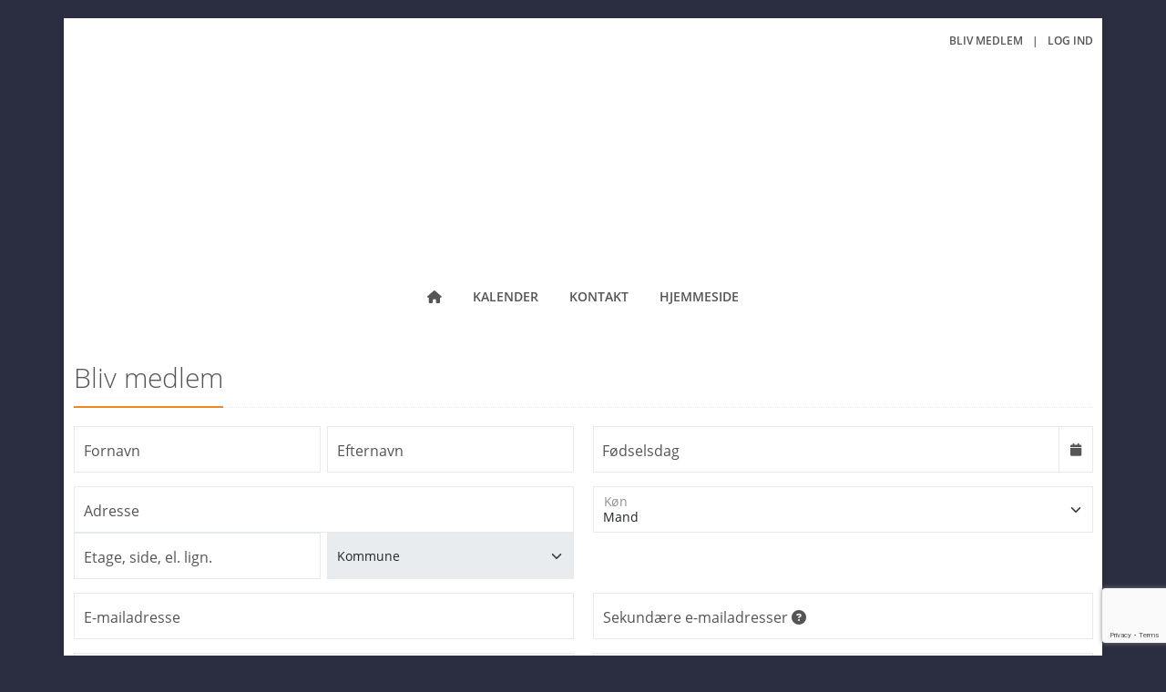

--- FILE ---
content_type: text/html; charset=utf-8
request_url: https://copenhagenselfdefence.mento.club/create
body_size: 8166
content:
<!DOCTYPE html>
<html class="outer-space-20" lang="da">
<head>
        <script defer type="text/javascript" charset="UTF-8" src="https://eu.cookie-script.com/s/5230bdd5b152b0d1f5521c6f6c54ee26.js"></script>
    <!-- Global site tag (gtag.js) - Google Analytics -->
    <script async src="https://www.googletagmanager.com/gtag/js?id=UA-43412134-7"></script>
    <script>
        window.dataLayer = window.dataLayer || [];
        function gtag() { dataLayer.push(arguments); }
        gtag('js', new Date());
        gtag('config', 'UA-43412134-7');
gtag('config', '280093841');     </script>
    <meta charset="utf-8" />
    <meta name="viewport" content="width=device-width, initial-scale=1.0, shrink-to-fit=no" />
    <title>Bliv medlem | Copenhagen Selfdefence</title>
        <link rel="apple-touch-icon" sizes="180x180" href="/apple-touch-icon.png">
        <link rel="icon" type="image/png" href="/favicon-32x32.png" sizes="32x32">
        <link rel="icon" type="image/png" href="/favicon-16x16.png" sizes="16x16">
        <link rel="manifest" href="/site.webmanifest">
        <link rel="mask-icon" href="/safari-pinned-tab.svg" color="#5687d0">
        <meta name="apple-mobile-web-app-title" content="Mentoclub">
        <meta name="application-name" content="Mentoclub">
        <meta name="theme-color" content="#ffffff">
    <link href="https://cdn.jsdelivr.net/npm/bootstrap@5.1.3/dist/css/bootstrap.min.css" rel="stylesheet" integrity="sha384-1BmE4kWBq78iYhFldvKuhfTAU6auU8tT94WrHftjDbrCEXSU1oBoqyl2QvZ6jIW3" crossorigin="anonymous" />
    <link rel="preload" as="font" type="font/woff2" crossorigin href="/css/fontawesome/webfonts/fa-regular-400.woff2" />
    <link rel="preload" as="font" type="font/woff2" crossorigin href="/css/fontawesome/webfonts/fa-solid-900.woff2" />
    <link rel="stylesheet" href="/css/fontawesome/css/mento-fontawesome.min.css?v=0Wlj-UuvlQdS_rJ_qVlopFLm8mO_Xye_8DCy5gt05Ck&amp;v=0Wlj-UuvlQdS_rJ_qVlopFLm8mO_Xye_8DCy5gt05Ck" href="/css/fontawesome/css/mento-fontawesome.min.css" />
    
    
        <link rel="stylesheet" href="https://cdnjs.cloudflare.com/ajax/libs/animate.css/4.1.1/animate.min.css" media="print" onload="this.media='all'" />
    
    <link rel="stylesheet" href="/js/plugins/hs.megamenu/hs.megamenu.css" />
    <link rel="stylesheet" href="https://cdn.jsdelivr.net/npm/semantic-ui@2.5.0/dist/components/sidebar.min.css" />
    <link rel="preload" as="font" type="font/woff2" crossorigin href="/css/opensans/OpenSansSemiBoldLatin.woff2" />
    <link rel="preload" as="font" type="font/woff2" crossorigin href="/css/opensans/OpenSansLatin.woff2" />
    <link rel="preload" as="font" type="font/woff2" crossorigin href="/css/opensans/OpenSansLightLatin.woff2" />
    <link rel="stylesheet" href="/css/opensans.css?v=RpsybMqIqE2Mw5wpZuANG_8NpWtmeIOCS5bzPH2EJDA&amp;v=RpsybMqIqE2Mw5wpZuANG_8NpWtmeIOCS5bzPH2EJDA" href="/css/opensans.css" />

        <meta name="description" content="Bliv medlem af Copenhagen Selfdefence i dag! En forening, hvor der er plads til alle.">
        <meta name="keywords" content="Copenhagen Selfdefence,copenhagenselfdefence,sport,forening,motion,nyt medlem,bliv medlem">
    <link href="/lib/bootstrap-datepicker/css/bootstrap-datepicker3.css" rel="stylesheet" />
    <link href="/lib/choices.js/choices.min.css" rel="stylesheet" />
        <link href="/css/mentoclub.css?v=2EewzuEgr6EFxzSiB8Zuu-lQXd0" rel="stylesheet" />
    <link href="/style.css?v=24" rel="stylesheet" type="text/css" />
        <link href="" rel="stylesheet" type="text/css" />

    <script defer type="text/javascript" src="/js/datepicker.js?v=5JafsuZ68zhztrCw5l8xYsCluIo"></script>
    <script defer type="text/javascript" src="/js/jquery-validation.js?v=XvETtrhKuvPm-mlRL7iP4FORh9k"></script>
    <script defer type="text/javascript" src="/js/ladda.js?v=Fe98_W63Am3vaWiedRHSSJZ6Ew8"></script>
    <script defer type="text/javascript" src="/lib/choices.js/choices.min.js?v=TFvY8Hg9Y0bDIkTF5LZj_FddaAA"></script>
    <script defer type="text/javascript" src="/lib/pwstrength-bootstrap/pwstrength-bootstrap.min.js?v=0a9uqqHSJ_sYnTEsJAZlt658QY4"></script>
    <script defer type="text/javascript" src="/js//pages/create.js?v=6Z1gpUdM5T1HMV3_WW12JSlbdN8"></script>
    <script defer src="https://maps.googleapis.com/maps/api/js?key=AIzaSyCiNrQUnIIS6ZpUf3tqSBqKOZeaZdCadKE&libraries=places&callback=initAutocomplete"></script>
        <script defer src="https://www.google.com/recaptcha/api.js" type="text/javascript"></script>
    <script src="https://cdn.jsdelivr.net/npm/bootstrap@5.1.3/dist/js/bootstrap.bundle.min.js" integrity="sha384-ka7Sk0Gln4gmtz2MlQnikT1wXgYsOg+OMhuP+IlRH9sENBO0LRn5q+8nbTov4+1p" crossorigin="anonymous"></script>
    <script defer src="/lib/semantic-ui/components/sidebar.js?v=ol0-CqjjKIMxuxJBjNzjn7DZnSk"></script>
    <script defer src="/js/mentoclub.js?v=C8ODH33GrZR3PUjqH2SocL7Wbjk"></script>
</head>
<body class="layout-boxed   preload">
    <div b-oridt34108 id="fb-root"></div>
    <script async defer crossorigin="anonymous" src="https://connect.facebook.net/da_DK/sdk.js#xfbml=1&version=v10.0&appId=2094056917523200&autoLogAppEvents=1" nonce="tZrNArYf"></script>
    <div b-oridt34108 class="ui sidebar push no-print">
        <div b-oridt34108 class="hidden-sm hidden-md hidden-lg hide-btn">
            <button b-oridt34108 type="button" class="navbar-toggle btn btn-primary" onclick="$('.ui.sidebar').sidebar('hide');">
                <i b-oridt34108 class="fas fa-times"></i>
            </button>
        </div>
        <nav class="navbar">
    <div class="navbar-collapse">
        <ul class="navbar-nav metismenu" id="side-menu">
            <li class="nav-item ">
                <a href="/" class="nav-link"><span class="nav-label">Forside</span></a>
            </li>
                    <li class="nav-item ">
                            <a href="/calendar" class="nav-link"><span class="nav-label">Kalender</span></a>
                    </li>
                    <li class="nav-item ">
                            <a href="http://www.copenhagenselfdefence.dk/kontakt/" target="_blank" class="nav-link"><span class="nav-label">Kontakt</span></a>
                    </li>
                    <li class="nav-item ">
                            <a href="http://www.copenhagenselfdefence.dk/" target="_blank" class="nav-link"><span class="nav-label">Hjemmeside</span></a>
                    </li>
        </ul>
    </div>
</nav>
    </div>
    <main b-oridt34108 class="pusher">
        <header b-oridt34108 class="header no-print padding-top-10 position-relative">
            <div b-oridt34108 class="header-section">
                <button b-oridt34108 type="button" class="navbar-toggle btn btn-primary d-lg-none" onclick="$('.ui.sidebar').sidebar('show');">
                    <i b-oridt34108 class="fas fa-bars"></i>
                </button>
                <div b-oridt34108 class="container">
                    <div class="row d-lg-flex flex-md-row align-items-center margin-bottom-15 mb-lg-1 text-center no-print height-30">
    <div class="col-12 col-lg-6 text-lg-start mb-0 d-none d-lg-block">
            <div class="fb-like" data-href="https://www.facebook.com/copenhagenselfdefence/" data-width="" data-layout="button_count" data-action="like" data-size="small" data-share="false"></div>
    </div>
    <div class="col-12 col-lg-6 margin-top-20 mt-lg-0">
        <ul class="list-inline text-uppercase font-weight-600 mb-0 font-size-12 text-lg-end mega-menu header-links">
                    <li class="list-inline-item"><a href="/create">Bliv medlem</a></li>
                    <li class="list-inline-item">|</li>
                <li class="list-inline-item"><a href="/login">Log ind</a></li>
        </ul>
    </div>
</div>
<div class="row d-lg-flex flex-md-row no-print">
    <div class="col text-center">
        <a href="/" class="navbar-brand justify-content-center d-flex margin-bottom-10 mb-lg-0 align-items-center">
                <img src="https://d3hfbrl2zs4uhl.cloudfront.net/copenhagenselfdefence/img/banner.png" id="img_logo" alt="logo" class="img-fluid">
                <h1 class="text-uppercase d-none">Copenhagen Selfdefence</h1>
        </a>
    </div>
</div>
<nav class="navbar navbar-expand-lg padding-0 mega-menu">
    <div class="container">
        <div class="collapse navbar-collapse flex-sm-row">
            <ul class="navbar-nav text-uppercase font-weight-600 m-auto">
                <li class="nav-item margin-lr-10 ">
                    <a href="/" class="nav-link"><i class="fas fa-home"></i></a>
                </li>
                        <li class="nav-item margin-lr-10 ">
                                <a href="/calendar" class="nav-link">Kalender</a>
                        </li>
                        <li class="nav-item margin-lr-10 ">
                                <a href="http://www.copenhagenselfdefence.dk/kontakt/" target="_blank" class="nav-link">Kontakt</a>
                        </li>
                        <li class="nav-item margin-lr-10 ">
                                <a href="http://www.copenhagenselfdefence.dk/" target="_blank" class="nav-link">Hjemmeside</a>
                        </li>
            </ul>
        </div>
    </div>
</nav>
                </div>
            </div>
        </header>
        <section b-oridt34108 class="container page-content">
            <div class="row d-none" id="captchaError">
    <div class="col-12">
        <div class="alert alert-danger text-center">
            Fejl i captcha - Prøv igen
        </div>
    </div>
</div>
<div class="row margin-bottom-10">
    <div class="col-12">
        <div class="headline">
            <h1>Bliv medlem</h1>
        </div>
    </div>
</div>
<form action="/create" class="form-horizontal ladda-validate" method="post" onkeydown="return event.keyCode!=13" role="form"><input id="MentoHoneypot" name="MentoHoneypot" type="hidden" value="0" /><input id="ReCaptchaPublicKey" name="ReCaptchaPublicKey" type="hidden" value="6Ldu8CoUAAAAAOLefoqYK55N9kbz6UlPdeLs8Fj2" /><input data-val="true" data-val-required="The ReCaptchaKeyID field is required." id="ReCaptchaKeyID" name="ReCaptchaKeyID" type="hidden" value="1" /><input data-val="true" data-val-required="The HasRegistrationFee field is required." id="HasRegistrationFee" name="HasRegistrationFee" type="hidden" value="False" />    <div class="form-group row">
        <div class="col-md-3 margin-bottom-15 pe-md-1">
            <div class="form-floating">
                <input class="form-control" data-val="true" data-val-required="The FirstName field is required." id="FirstName" name="FirstName" placeholder="Fornavn" type="text" value="" />
                <label for="FirstName">Fornavn</label>
            </div>
        </div>
        <div class="col-md-3 margin-bottom-15 ps-md-1">
            <div class="form-floating">
                <input class="form-control" data-val="true" data-val-required="The LastName field is required." id="LastName" name="LastName" placeholder="Efternavn" type="text" value="" />
                <label for="FirstName">Efternavn</label>
            </div>
        </div>
        <div class="col-md-6 margin-bottom-15">
            <div class="input-group date birthday-picker form-floating">
                <input class="form-control color-bg-white cursor-pointer" data-val="true" data-val-required="The Birthday field is required." id="Birthday" name="Birthday" onkeypress="return IsNumberOrDash(event);" placeholder="F&#xF8;dselsdag" readonly="readonly" type="text" value="" />
                <label for="Birthday">Fødselsdag</label>
                <span class="input-group-addon"><i class="fas fa-calendar"></i></span>
            </div>
        </div>
    </div>
    <div class="form-group row">
        <div class="col-md-6 margin-bottom-15">
            <div class="row">
                <div class="col-12">
                    <div class="form-floating">
                        <input autocomplete="nope" class="form-control" data-val="true" data-val-required="The Address field is required." id="Address" name="Address" placeholder="Adresse" type="text" value="" />
                        <span class="address-status">
                            <i class="fas fa-check-circle d-none text-success"></i>
                            <i class="fas fa-times-circle d-none text-danger" data-bs-container="body" data-bs-toggle="popover" data-bs-content="Efter en ændring, skal en ny adresse vælges" data-bs-placement="top" data-bs-original-title="" title=""></i>
                        </span>
                        <label for="Address">Adresse</label>
                        <input id="GPlaceID" name="GPlaceID" type="hidden" value="" />
                        <input id="GPlaceAddress" name="GPlaceAddress" type="hidden" value="" />
                        <input id="GPlaceCountry" name="GPlaceCountry" type="hidden" value="" />
                        <input id="GPlaceZip" name="GPlaceZip" type="hidden" value="" />
                        <input id="GPlaceCity" name="GPlaceCity" type="hidden" value="" />
                    </div>
                </div>
                <div class="col-12 col-md-6 pe-md-1">
                    <div class="form-floating">
                        <input class="form-control" id="Address2" name="Address2" placeholder="Etage, side, el. lign." type="text" value="" />
                        <label for="Address2">Etage, side, el. lign.</label>
                    </div>
                </div>
                <div class="col-12 col-md-6 ps-md-1">
                    <input data-val="true" data-val-required="The Municipality field is required." id="Municipality" name="Municipality" type="hidden" value="0" />
                    <select disabled class="form-select municipality-select" id="municipality" name="municipality">
                        <option value="-1">Kommune</option>
                    </select>
                </div>
            </div>
        </div>
        <div class="col-md-6 margin-bottom-15" id="sexSelect">
            <div class="form-floating">
                <select class="form-select" data-val="true" data-val-required="The SelectedSex field is required." id="SelectedSex" name="SelectedSex" placeholder="K&#xF8;n"><option selected="selected" value="1">Mand</option>
<option value="2">Kvinde</option>
</select>
                <label for="SelectedSex">Køn</label>
            </div>
        </div>
        <div class="col-md-3 margin-bottom-15" id="teamSelect" style="display:none;">
            <div class="form-floating">
                <input data-val="true" data-val-required="The SelectedTeamID field is required." id="SelectedTeamID" name="SelectedTeamID" type="hidden" value="0" />
                <select class="form-select" id="teams" name="teams">
                    <option value="-1">Hold</option>
                </select>
                <label for="teams">Hold</label>
            </div>
        </div>
    </div>
    <div class="form-group margin-bottom-15 row d-none" id="mailalert">
        <div class="col-md-6">
            <div class="alert alert-info margin-bottom-0 text-center animated bounce local-alert d-none"><div class="margin-bottom-10"><strong>Den valgte e-mail er allerede i brug.</strong></div>Angiv en anden e-mail, eller <a href="/login">g&#xE5; til log ind</a></div>
            <div class="alert alert-danger margin-bottom-0 text-center animated bounce umbrella-alert d-none"><div class="margin-bottom-10"><strong>Vi kan se at du i forvejen er oprettet i en klub under Dansk Taekwondo Forbund</strong></div>For at blive medlem af <span class="umbrellaSiteName"></span> skal du oplyse dit pasnummer til en administrator for foreningen, og oplyse om du ønsker at flytte din DTaF licens eller blot tilknyttes <span class="umbrellaSiteName"></span> uden DTaF licens.<br /><span class="umbrellaSiteName"></span> vil herefter flytte/tilknytte dit medlemsskab.<br />Når det er oprettet vil du modtage en e-mail herom.</div>
        </div>
    </div>
    <div class="form-group row">
        <div class="col-md-6 margin-bottom-15">
            <div class="form-floating">
                <input class="form-control" data-val="true" data-val-email="The Email field is not a valid e-mail address." data-val-required="The Email field is required." id="Email" name="Email" placeholder="E-mailadresse" type="text" value="" />
                <label for="Email">E-mailadresse</label>
            </div>
        </div>
        <div class="col-md-6 margin-bottom-15">
            <div class="form-floating" data-bs-container="body" data-bs-toggle="popover" data-bs-content="Beskeder o.lign. vil blive sendt til denne/disse e-mailadresser også." data-bs-placement="top" data-original-title="" title="">
                <input autocomplete="none" class="form-control js-choice" id="SecondaryEmails" name="SecondaryEmails" placeholder="Sekund&#xE6;re e-mailadresser" type="text" value="" />
                <label for="SecondaryEmails">Sekundære e-mailadresser <i class="fas fa-question-circle help-icon"></i></label>
            </div>
        </div>
    </div>
    <div class="form-group row">
        <div class="col-md-6 margin-bottom-15">
            <div class="form-floating">
                <input class="form-control dummy-readonly" data-val="true" data-val-required="The PhoneNumber field is required." id="PhoneNumber" name="PhoneNumber" onfocus="if (this.hasAttribute(&#x27;readonly&#x27;)) {this.removeAttribute(&#x27;readonly&#x27;);this.blur();this.focus();}" onkeypress="return IsNumberOrAdd(event);" placeholder="Husk landekode (f.eks. &#x2B;45)" readonly="" type="text" value="" />
                <label for="PhoneNumber">Mobilnummer</label>
            </div>
        </div>
        <div class="col-md-6 margin-bottom-15">
            <div class="form-floating">
                <input class="form-control js-choice" id="SecondaryPhoneNumbers" name="SecondaryPhoneNumbers" placeholder="Sekund&#xE6;re numre" type="text" value="" />
                <label for="SecondaryPhoneNumbers">Sekundære numre</label>
            </div>
        </div>
    </div>
    <div class="row">
        <div class="col-md-6 margin-bottom-15 position-relative" id="userpass">
            <div class="form-floating" data-bs-container="body" data-bs-toggle="popover" data-bs-content="Skal indeholde min. ét stort bogstav, et lille bogstav og et tal" data-bs-placement="top" data-original-title="" title="">
                <div class="pw-meter-wrapper">
                    <div class="pw-verdict"></div>
                    <div class="pw-meter"></div>
                </div>
                <input class="form-control dummy-readonly" data-val="true" data-val-required="The Password field is required." id="Password" name="Password" onfocus="if (this.hasAttribute(&#x27;readonly&#x27;)) {this.removeAttribute(&#x27;readonly&#x27;);this.blur();this.focus();}" placeholder="Password" readonly="" type="password" />
                <label for="Password">Password</label>
            </div>
            <span class="position-absolute text-danger d-none font-size-10 font-bold" id="password_error" style="left: 22px">Dit password skal min. være 8 tegn og indeholde mindst ét stort bogstav, et lille bogstav og et tal</span>
        </div>
        <div class="col-md-6 margin-bottom-15">
            <div class="form-floating">
                <input class="form-control" data-val="true" data-val-equalto="&#x27;ConfirmPassword&#x27; and &#x27;Password&#x27; do not match." data-val-equalto-other="*.Password" data-val-required="The ConfirmPassword field is required." id="ConfirmPassword" name="ConfirmPassword" placeholder="Gentag password" type="password" />
                <label for="ConfirmPassword">Gentag password</label>
            </div>
        </div>
    </div>
<div class="form-group row">                <div class="col-md-6 margin-bottom-15">
                    <input data-val="true" data-val-required="The FieldID field is required." id="CustomFields_0__FieldID" name="CustomFields[0].FieldID" type="hidden" value="30" />
                    <input data-val="true" data-val-required="The FieldType field is required." id="CustomFields_0__FieldType" name="CustomFields[0].FieldType" type="hidden" value="Dropdown" />
                    <div class="form-floating">
<select class="form-select" id="CustomFields_0__Value" name="CustomFields[0].Value" placeholder="Hvilket medlemsskab &#xF8;nsker du?"><option disabled="disabled" selected="selected" value="">V&#xE6;lg et svar</option>
<option value="1">Krav Maga Voksne 450,- pr. md.</option>
<option value="2">Krav Maga B&#xF8;rn 275,- pr. md.</option>
<option value="3">Kettlebells og Ground Force Method 199,- pr. md.</option>
</select>                        <label for="30">
Hvilket medlemsskab &#xF8;nsker du?                        </label>
                    </div>
                </div>
<input data-val="true" data-val-required="The FieldID field is required." id="CustomFields_1__FieldID" name="CustomFields[1].FieldID" type="hidden" value="31" /><input data-val="true" data-val-required="The FieldType field is required." id="CustomFields_1__FieldType" name="CustomFields[1].FieldType" type="hidden" value="TextOnly" />                <div class="col-12 margin-bottom-15">
                    <div class="alert alert-info text-center">Kun voksne: For at træne I Copenhagen Selfdefence skal man have en ren straffeattest, derfor bedes du, for at indmeldelsen er fuldendt, udfylde en samtykkeerklæring og aflevere den i forbindelse med næste træning. <br/> Du kan hente samtykkeerklæring <a href="https://www.dropbox.com/s/ijymzb71r674ckv/CSD%20Samtykkeerkl%C3%A6ring.pdf?dl=1" target="_blank">her</a></div>
                </div>
</div>    <hr />
    <div class="form-group row no-margin-bottom">
        <div class="col-12 col-lg-6 signup-terms">
            <div class="float-start full-width">
                <label class="mento-checkbox font-weight-400 margin-bottom-5">
                    <input data-val="true" data-val-required="The AcceptTerms field is required." id="AcceptTerms" name="AcceptTerms" type="checkbox" value="true" /><i></i>Accepter medlemsbetingelser
                </label>
                <span class="margin-left-5 d-inline-block">(<a href="javascript:void(0)" class="signup-terms-link" onclick="mentoModalFromURL('/create/terms'); return false;">Vis</a>)</span>
            </div>
            <div class="float-start full-width">
                <label class="mento-checkbox font-weight-400 margin-bottom-5">
                    <input data-val="true" data-val-required="The AcceptGDPR field is required." id="AcceptGDPR" name="AcceptGDPR" type="checkbox" value="true" /><i></i>Accepter persondatabetingelser
                </label>
                <span class="margin-left-5 d-inline-block">(<a href="/gdpr/" target="_blank" class="signup-terms-link d-inline-block">Vis</a>)</span>
            </div>
        </div>
        <div class="col-12 col-lg-6">
                <div class="g-recaptcha" data-sitekey="6Ldu8CoUAAAAAOLefoqYK55N9kbz6UlPdeLs8Fj2" data-callback="onSubmit" data-size="invisible">
                </div>
                <button class="btn btn-primary float-end ladda-button ladda-dummy" id="captchaSubmit" data-style="zoom-in">
                        <span class="ladda-label">Opret</span>
                </button>
        </div>
    </div>
<input name="AcceptTerms" type="hidden" value="false" /><input name="AcceptGDPR" type="hidden" value="false" /></form>
        </section>
        <footer b-oridt34108 class="no-print">
            <div b-oridt34108 class="container">
                <div b-oridt34108 class="row">
                    <div b-oridt34108 class="col-md-6 align-self-center text-center text-md-start">
                        <div b-oridt34108 class="d-lg-flex">
                            <ul b-oridt34108 class="list-inline margin-bottom-0">
                                <li b-oridt34108 class="list-inline-item">
                                    <a b-oridt34108 href="/terms">Betingelser</a>
                                </li>
                                <li b-oridt34108 class="list-inline-item">
                                    <span b-oridt34108>|</span>
                                </li>
                                <li b-oridt34108 class="list-inline-item">
                                    <a b-oridt34108 href="/gdpr">Databeskyttelsespolitik</a>
                                </li>
                            </ul>
                        </div>
                    </div>
                    <div b-oridt34108 class="col-md-6 align-self-center text-center text-md-end">
                        <ul b-oridt34108 class="list-inline mb-0">
                            <li b-oridt34108 class="list-inline-item">
                                Denne side er drevet af <a b-oridt34108 href="https://www.mentoclub.com/" target="_blank" title="Foreningsadministration i øjenhøjde">Mentoclub</a> © Mentoclub ApS 2026
                            </li>
                        </ul>
                    </div>
                </div>
            </div>
        </footer>
    </main>
    <div class="modal inmodal fade" id="dynModal" tabindex="-1" role="dialog" aria-hidden="true">
</div>
    <script src="https://code.jquery.com/jquery-3.6.4.min.js" integrity="sha256-oP6HI9z1XaZNBrJURtCoUT5SUnxFr8s3BzRl+cbzUq8=" crossorigin="anonymous"></script>
    <script src="/js/touchhandlers.js?v=gOg9x2h7WZdcBupMXVzcLKgdZWU"></script>
    
</body>
</html>


--- FILE ---
content_type: text/html; charset=utf-8
request_url: https://www.google.com/recaptcha/api2/anchor?ar=1&k=6Ldu8CoUAAAAAOLefoqYK55N9kbz6UlPdeLs8Fj2&co=aHR0cHM6Ly9jb3BlbmhhZ2Vuc2VsZmRlZmVuY2UubWVudG8uY2x1Yjo0NDM.&hl=en&v=PoyoqOPhxBO7pBk68S4YbpHZ&size=invisible&anchor-ms=20000&execute-ms=30000&cb=1v3dxew5jn3b
body_size: 49409
content:
<!DOCTYPE HTML><html dir="ltr" lang="en"><head><meta http-equiv="Content-Type" content="text/html; charset=UTF-8">
<meta http-equiv="X-UA-Compatible" content="IE=edge">
<title>reCAPTCHA</title>
<style type="text/css">
/* cyrillic-ext */
@font-face {
  font-family: 'Roboto';
  font-style: normal;
  font-weight: 400;
  font-stretch: 100%;
  src: url(//fonts.gstatic.com/s/roboto/v48/KFO7CnqEu92Fr1ME7kSn66aGLdTylUAMa3GUBHMdazTgWw.woff2) format('woff2');
  unicode-range: U+0460-052F, U+1C80-1C8A, U+20B4, U+2DE0-2DFF, U+A640-A69F, U+FE2E-FE2F;
}
/* cyrillic */
@font-face {
  font-family: 'Roboto';
  font-style: normal;
  font-weight: 400;
  font-stretch: 100%;
  src: url(//fonts.gstatic.com/s/roboto/v48/KFO7CnqEu92Fr1ME7kSn66aGLdTylUAMa3iUBHMdazTgWw.woff2) format('woff2');
  unicode-range: U+0301, U+0400-045F, U+0490-0491, U+04B0-04B1, U+2116;
}
/* greek-ext */
@font-face {
  font-family: 'Roboto';
  font-style: normal;
  font-weight: 400;
  font-stretch: 100%;
  src: url(//fonts.gstatic.com/s/roboto/v48/KFO7CnqEu92Fr1ME7kSn66aGLdTylUAMa3CUBHMdazTgWw.woff2) format('woff2');
  unicode-range: U+1F00-1FFF;
}
/* greek */
@font-face {
  font-family: 'Roboto';
  font-style: normal;
  font-weight: 400;
  font-stretch: 100%;
  src: url(//fonts.gstatic.com/s/roboto/v48/KFO7CnqEu92Fr1ME7kSn66aGLdTylUAMa3-UBHMdazTgWw.woff2) format('woff2');
  unicode-range: U+0370-0377, U+037A-037F, U+0384-038A, U+038C, U+038E-03A1, U+03A3-03FF;
}
/* math */
@font-face {
  font-family: 'Roboto';
  font-style: normal;
  font-weight: 400;
  font-stretch: 100%;
  src: url(//fonts.gstatic.com/s/roboto/v48/KFO7CnqEu92Fr1ME7kSn66aGLdTylUAMawCUBHMdazTgWw.woff2) format('woff2');
  unicode-range: U+0302-0303, U+0305, U+0307-0308, U+0310, U+0312, U+0315, U+031A, U+0326-0327, U+032C, U+032F-0330, U+0332-0333, U+0338, U+033A, U+0346, U+034D, U+0391-03A1, U+03A3-03A9, U+03B1-03C9, U+03D1, U+03D5-03D6, U+03F0-03F1, U+03F4-03F5, U+2016-2017, U+2034-2038, U+203C, U+2040, U+2043, U+2047, U+2050, U+2057, U+205F, U+2070-2071, U+2074-208E, U+2090-209C, U+20D0-20DC, U+20E1, U+20E5-20EF, U+2100-2112, U+2114-2115, U+2117-2121, U+2123-214F, U+2190, U+2192, U+2194-21AE, U+21B0-21E5, U+21F1-21F2, U+21F4-2211, U+2213-2214, U+2216-22FF, U+2308-230B, U+2310, U+2319, U+231C-2321, U+2336-237A, U+237C, U+2395, U+239B-23B7, U+23D0, U+23DC-23E1, U+2474-2475, U+25AF, U+25B3, U+25B7, U+25BD, U+25C1, U+25CA, U+25CC, U+25FB, U+266D-266F, U+27C0-27FF, U+2900-2AFF, U+2B0E-2B11, U+2B30-2B4C, U+2BFE, U+3030, U+FF5B, U+FF5D, U+1D400-1D7FF, U+1EE00-1EEFF;
}
/* symbols */
@font-face {
  font-family: 'Roboto';
  font-style: normal;
  font-weight: 400;
  font-stretch: 100%;
  src: url(//fonts.gstatic.com/s/roboto/v48/KFO7CnqEu92Fr1ME7kSn66aGLdTylUAMaxKUBHMdazTgWw.woff2) format('woff2');
  unicode-range: U+0001-000C, U+000E-001F, U+007F-009F, U+20DD-20E0, U+20E2-20E4, U+2150-218F, U+2190, U+2192, U+2194-2199, U+21AF, U+21E6-21F0, U+21F3, U+2218-2219, U+2299, U+22C4-22C6, U+2300-243F, U+2440-244A, U+2460-24FF, U+25A0-27BF, U+2800-28FF, U+2921-2922, U+2981, U+29BF, U+29EB, U+2B00-2BFF, U+4DC0-4DFF, U+FFF9-FFFB, U+10140-1018E, U+10190-1019C, U+101A0, U+101D0-101FD, U+102E0-102FB, U+10E60-10E7E, U+1D2C0-1D2D3, U+1D2E0-1D37F, U+1F000-1F0FF, U+1F100-1F1AD, U+1F1E6-1F1FF, U+1F30D-1F30F, U+1F315, U+1F31C, U+1F31E, U+1F320-1F32C, U+1F336, U+1F378, U+1F37D, U+1F382, U+1F393-1F39F, U+1F3A7-1F3A8, U+1F3AC-1F3AF, U+1F3C2, U+1F3C4-1F3C6, U+1F3CA-1F3CE, U+1F3D4-1F3E0, U+1F3ED, U+1F3F1-1F3F3, U+1F3F5-1F3F7, U+1F408, U+1F415, U+1F41F, U+1F426, U+1F43F, U+1F441-1F442, U+1F444, U+1F446-1F449, U+1F44C-1F44E, U+1F453, U+1F46A, U+1F47D, U+1F4A3, U+1F4B0, U+1F4B3, U+1F4B9, U+1F4BB, U+1F4BF, U+1F4C8-1F4CB, U+1F4D6, U+1F4DA, U+1F4DF, U+1F4E3-1F4E6, U+1F4EA-1F4ED, U+1F4F7, U+1F4F9-1F4FB, U+1F4FD-1F4FE, U+1F503, U+1F507-1F50B, U+1F50D, U+1F512-1F513, U+1F53E-1F54A, U+1F54F-1F5FA, U+1F610, U+1F650-1F67F, U+1F687, U+1F68D, U+1F691, U+1F694, U+1F698, U+1F6AD, U+1F6B2, U+1F6B9-1F6BA, U+1F6BC, U+1F6C6-1F6CF, U+1F6D3-1F6D7, U+1F6E0-1F6EA, U+1F6F0-1F6F3, U+1F6F7-1F6FC, U+1F700-1F7FF, U+1F800-1F80B, U+1F810-1F847, U+1F850-1F859, U+1F860-1F887, U+1F890-1F8AD, U+1F8B0-1F8BB, U+1F8C0-1F8C1, U+1F900-1F90B, U+1F93B, U+1F946, U+1F984, U+1F996, U+1F9E9, U+1FA00-1FA6F, U+1FA70-1FA7C, U+1FA80-1FA89, U+1FA8F-1FAC6, U+1FACE-1FADC, U+1FADF-1FAE9, U+1FAF0-1FAF8, U+1FB00-1FBFF;
}
/* vietnamese */
@font-face {
  font-family: 'Roboto';
  font-style: normal;
  font-weight: 400;
  font-stretch: 100%;
  src: url(//fonts.gstatic.com/s/roboto/v48/KFO7CnqEu92Fr1ME7kSn66aGLdTylUAMa3OUBHMdazTgWw.woff2) format('woff2');
  unicode-range: U+0102-0103, U+0110-0111, U+0128-0129, U+0168-0169, U+01A0-01A1, U+01AF-01B0, U+0300-0301, U+0303-0304, U+0308-0309, U+0323, U+0329, U+1EA0-1EF9, U+20AB;
}
/* latin-ext */
@font-face {
  font-family: 'Roboto';
  font-style: normal;
  font-weight: 400;
  font-stretch: 100%;
  src: url(//fonts.gstatic.com/s/roboto/v48/KFO7CnqEu92Fr1ME7kSn66aGLdTylUAMa3KUBHMdazTgWw.woff2) format('woff2');
  unicode-range: U+0100-02BA, U+02BD-02C5, U+02C7-02CC, U+02CE-02D7, U+02DD-02FF, U+0304, U+0308, U+0329, U+1D00-1DBF, U+1E00-1E9F, U+1EF2-1EFF, U+2020, U+20A0-20AB, U+20AD-20C0, U+2113, U+2C60-2C7F, U+A720-A7FF;
}
/* latin */
@font-face {
  font-family: 'Roboto';
  font-style: normal;
  font-weight: 400;
  font-stretch: 100%;
  src: url(//fonts.gstatic.com/s/roboto/v48/KFO7CnqEu92Fr1ME7kSn66aGLdTylUAMa3yUBHMdazQ.woff2) format('woff2');
  unicode-range: U+0000-00FF, U+0131, U+0152-0153, U+02BB-02BC, U+02C6, U+02DA, U+02DC, U+0304, U+0308, U+0329, U+2000-206F, U+20AC, U+2122, U+2191, U+2193, U+2212, U+2215, U+FEFF, U+FFFD;
}
/* cyrillic-ext */
@font-face {
  font-family: 'Roboto';
  font-style: normal;
  font-weight: 500;
  font-stretch: 100%;
  src: url(//fonts.gstatic.com/s/roboto/v48/KFO7CnqEu92Fr1ME7kSn66aGLdTylUAMa3GUBHMdazTgWw.woff2) format('woff2');
  unicode-range: U+0460-052F, U+1C80-1C8A, U+20B4, U+2DE0-2DFF, U+A640-A69F, U+FE2E-FE2F;
}
/* cyrillic */
@font-face {
  font-family: 'Roboto';
  font-style: normal;
  font-weight: 500;
  font-stretch: 100%;
  src: url(//fonts.gstatic.com/s/roboto/v48/KFO7CnqEu92Fr1ME7kSn66aGLdTylUAMa3iUBHMdazTgWw.woff2) format('woff2');
  unicode-range: U+0301, U+0400-045F, U+0490-0491, U+04B0-04B1, U+2116;
}
/* greek-ext */
@font-face {
  font-family: 'Roboto';
  font-style: normal;
  font-weight: 500;
  font-stretch: 100%;
  src: url(//fonts.gstatic.com/s/roboto/v48/KFO7CnqEu92Fr1ME7kSn66aGLdTylUAMa3CUBHMdazTgWw.woff2) format('woff2');
  unicode-range: U+1F00-1FFF;
}
/* greek */
@font-face {
  font-family: 'Roboto';
  font-style: normal;
  font-weight: 500;
  font-stretch: 100%;
  src: url(//fonts.gstatic.com/s/roboto/v48/KFO7CnqEu92Fr1ME7kSn66aGLdTylUAMa3-UBHMdazTgWw.woff2) format('woff2');
  unicode-range: U+0370-0377, U+037A-037F, U+0384-038A, U+038C, U+038E-03A1, U+03A3-03FF;
}
/* math */
@font-face {
  font-family: 'Roboto';
  font-style: normal;
  font-weight: 500;
  font-stretch: 100%;
  src: url(//fonts.gstatic.com/s/roboto/v48/KFO7CnqEu92Fr1ME7kSn66aGLdTylUAMawCUBHMdazTgWw.woff2) format('woff2');
  unicode-range: U+0302-0303, U+0305, U+0307-0308, U+0310, U+0312, U+0315, U+031A, U+0326-0327, U+032C, U+032F-0330, U+0332-0333, U+0338, U+033A, U+0346, U+034D, U+0391-03A1, U+03A3-03A9, U+03B1-03C9, U+03D1, U+03D5-03D6, U+03F0-03F1, U+03F4-03F5, U+2016-2017, U+2034-2038, U+203C, U+2040, U+2043, U+2047, U+2050, U+2057, U+205F, U+2070-2071, U+2074-208E, U+2090-209C, U+20D0-20DC, U+20E1, U+20E5-20EF, U+2100-2112, U+2114-2115, U+2117-2121, U+2123-214F, U+2190, U+2192, U+2194-21AE, U+21B0-21E5, U+21F1-21F2, U+21F4-2211, U+2213-2214, U+2216-22FF, U+2308-230B, U+2310, U+2319, U+231C-2321, U+2336-237A, U+237C, U+2395, U+239B-23B7, U+23D0, U+23DC-23E1, U+2474-2475, U+25AF, U+25B3, U+25B7, U+25BD, U+25C1, U+25CA, U+25CC, U+25FB, U+266D-266F, U+27C0-27FF, U+2900-2AFF, U+2B0E-2B11, U+2B30-2B4C, U+2BFE, U+3030, U+FF5B, U+FF5D, U+1D400-1D7FF, U+1EE00-1EEFF;
}
/* symbols */
@font-face {
  font-family: 'Roboto';
  font-style: normal;
  font-weight: 500;
  font-stretch: 100%;
  src: url(//fonts.gstatic.com/s/roboto/v48/KFO7CnqEu92Fr1ME7kSn66aGLdTylUAMaxKUBHMdazTgWw.woff2) format('woff2');
  unicode-range: U+0001-000C, U+000E-001F, U+007F-009F, U+20DD-20E0, U+20E2-20E4, U+2150-218F, U+2190, U+2192, U+2194-2199, U+21AF, U+21E6-21F0, U+21F3, U+2218-2219, U+2299, U+22C4-22C6, U+2300-243F, U+2440-244A, U+2460-24FF, U+25A0-27BF, U+2800-28FF, U+2921-2922, U+2981, U+29BF, U+29EB, U+2B00-2BFF, U+4DC0-4DFF, U+FFF9-FFFB, U+10140-1018E, U+10190-1019C, U+101A0, U+101D0-101FD, U+102E0-102FB, U+10E60-10E7E, U+1D2C0-1D2D3, U+1D2E0-1D37F, U+1F000-1F0FF, U+1F100-1F1AD, U+1F1E6-1F1FF, U+1F30D-1F30F, U+1F315, U+1F31C, U+1F31E, U+1F320-1F32C, U+1F336, U+1F378, U+1F37D, U+1F382, U+1F393-1F39F, U+1F3A7-1F3A8, U+1F3AC-1F3AF, U+1F3C2, U+1F3C4-1F3C6, U+1F3CA-1F3CE, U+1F3D4-1F3E0, U+1F3ED, U+1F3F1-1F3F3, U+1F3F5-1F3F7, U+1F408, U+1F415, U+1F41F, U+1F426, U+1F43F, U+1F441-1F442, U+1F444, U+1F446-1F449, U+1F44C-1F44E, U+1F453, U+1F46A, U+1F47D, U+1F4A3, U+1F4B0, U+1F4B3, U+1F4B9, U+1F4BB, U+1F4BF, U+1F4C8-1F4CB, U+1F4D6, U+1F4DA, U+1F4DF, U+1F4E3-1F4E6, U+1F4EA-1F4ED, U+1F4F7, U+1F4F9-1F4FB, U+1F4FD-1F4FE, U+1F503, U+1F507-1F50B, U+1F50D, U+1F512-1F513, U+1F53E-1F54A, U+1F54F-1F5FA, U+1F610, U+1F650-1F67F, U+1F687, U+1F68D, U+1F691, U+1F694, U+1F698, U+1F6AD, U+1F6B2, U+1F6B9-1F6BA, U+1F6BC, U+1F6C6-1F6CF, U+1F6D3-1F6D7, U+1F6E0-1F6EA, U+1F6F0-1F6F3, U+1F6F7-1F6FC, U+1F700-1F7FF, U+1F800-1F80B, U+1F810-1F847, U+1F850-1F859, U+1F860-1F887, U+1F890-1F8AD, U+1F8B0-1F8BB, U+1F8C0-1F8C1, U+1F900-1F90B, U+1F93B, U+1F946, U+1F984, U+1F996, U+1F9E9, U+1FA00-1FA6F, U+1FA70-1FA7C, U+1FA80-1FA89, U+1FA8F-1FAC6, U+1FACE-1FADC, U+1FADF-1FAE9, U+1FAF0-1FAF8, U+1FB00-1FBFF;
}
/* vietnamese */
@font-face {
  font-family: 'Roboto';
  font-style: normal;
  font-weight: 500;
  font-stretch: 100%;
  src: url(//fonts.gstatic.com/s/roboto/v48/KFO7CnqEu92Fr1ME7kSn66aGLdTylUAMa3OUBHMdazTgWw.woff2) format('woff2');
  unicode-range: U+0102-0103, U+0110-0111, U+0128-0129, U+0168-0169, U+01A0-01A1, U+01AF-01B0, U+0300-0301, U+0303-0304, U+0308-0309, U+0323, U+0329, U+1EA0-1EF9, U+20AB;
}
/* latin-ext */
@font-face {
  font-family: 'Roboto';
  font-style: normal;
  font-weight: 500;
  font-stretch: 100%;
  src: url(//fonts.gstatic.com/s/roboto/v48/KFO7CnqEu92Fr1ME7kSn66aGLdTylUAMa3KUBHMdazTgWw.woff2) format('woff2');
  unicode-range: U+0100-02BA, U+02BD-02C5, U+02C7-02CC, U+02CE-02D7, U+02DD-02FF, U+0304, U+0308, U+0329, U+1D00-1DBF, U+1E00-1E9F, U+1EF2-1EFF, U+2020, U+20A0-20AB, U+20AD-20C0, U+2113, U+2C60-2C7F, U+A720-A7FF;
}
/* latin */
@font-face {
  font-family: 'Roboto';
  font-style: normal;
  font-weight: 500;
  font-stretch: 100%;
  src: url(//fonts.gstatic.com/s/roboto/v48/KFO7CnqEu92Fr1ME7kSn66aGLdTylUAMa3yUBHMdazQ.woff2) format('woff2');
  unicode-range: U+0000-00FF, U+0131, U+0152-0153, U+02BB-02BC, U+02C6, U+02DA, U+02DC, U+0304, U+0308, U+0329, U+2000-206F, U+20AC, U+2122, U+2191, U+2193, U+2212, U+2215, U+FEFF, U+FFFD;
}
/* cyrillic-ext */
@font-face {
  font-family: 'Roboto';
  font-style: normal;
  font-weight: 900;
  font-stretch: 100%;
  src: url(//fonts.gstatic.com/s/roboto/v48/KFO7CnqEu92Fr1ME7kSn66aGLdTylUAMa3GUBHMdazTgWw.woff2) format('woff2');
  unicode-range: U+0460-052F, U+1C80-1C8A, U+20B4, U+2DE0-2DFF, U+A640-A69F, U+FE2E-FE2F;
}
/* cyrillic */
@font-face {
  font-family: 'Roboto';
  font-style: normal;
  font-weight: 900;
  font-stretch: 100%;
  src: url(//fonts.gstatic.com/s/roboto/v48/KFO7CnqEu92Fr1ME7kSn66aGLdTylUAMa3iUBHMdazTgWw.woff2) format('woff2');
  unicode-range: U+0301, U+0400-045F, U+0490-0491, U+04B0-04B1, U+2116;
}
/* greek-ext */
@font-face {
  font-family: 'Roboto';
  font-style: normal;
  font-weight: 900;
  font-stretch: 100%;
  src: url(//fonts.gstatic.com/s/roboto/v48/KFO7CnqEu92Fr1ME7kSn66aGLdTylUAMa3CUBHMdazTgWw.woff2) format('woff2');
  unicode-range: U+1F00-1FFF;
}
/* greek */
@font-face {
  font-family: 'Roboto';
  font-style: normal;
  font-weight: 900;
  font-stretch: 100%;
  src: url(//fonts.gstatic.com/s/roboto/v48/KFO7CnqEu92Fr1ME7kSn66aGLdTylUAMa3-UBHMdazTgWw.woff2) format('woff2');
  unicode-range: U+0370-0377, U+037A-037F, U+0384-038A, U+038C, U+038E-03A1, U+03A3-03FF;
}
/* math */
@font-face {
  font-family: 'Roboto';
  font-style: normal;
  font-weight: 900;
  font-stretch: 100%;
  src: url(//fonts.gstatic.com/s/roboto/v48/KFO7CnqEu92Fr1ME7kSn66aGLdTylUAMawCUBHMdazTgWw.woff2) format('woff2');
  unicode-range: U+0302-0303, U+0305, U+0307-0308, U+0310, U+0312, U+0315, U+031A, U+0326-0327, U+032C, U+032F-0330, U+0332-0333, U+0338, U+033A, U+0346, U+034D, U+0391-03A1, U+03A3-03A9, U+03B1-03C9, U+03D1, U+03D5-03D6, U+03F0-03F1, U+03F4-03F5, U+2016-2017, U+2034-2038, U+203C, U+2040, U+2043, U+2047, U+2050, U+2057, U+205F, U+2070-2071, U+2074-208E, U+2090-209C, U+20D0-20DC, U+20E1, U+20E5-20EF, U+2100-2112, U+2114-2115, U+2117-2121, U+2123-214F, U+2190, U+2192, U+2194-21AE, U+21B0-21E5, U+21F1-21F2, U+21F4-2211, U+2213-2214, U+2216-22FF, U+2308-230B, U+2310, U+2319, U+231C-2321, U+2336-237A, U+237C, U+2395, U+239B-23B7, U+23D0, U+23DC-23E1, U+2474-2475, U+25AF, U+25B3, U+25B7, U+25BD, U+25C1, U+25CA, U+25CC, U+25FB, U+266D-266F, U+27C0-27FF, U+2900-2AFF, U+2B0E-2B11, U+2B30-2B4C, U+2BFE, U+3030, U+FF5B, U+FF5D, U+1D400-1D7FF, U+1EE00-1EEFF;
}
/* symbols */
@font-face {
  font-family: 'Roboto';
  font-style: normal;
  font-weight: 900;
  font-stretch: 100%;
  src: url(//fonts.gstatic.com/s/roboto/v48/KFO7CnqEu92Fr1ME7kSn66aGLdTylUAMaxKUBHMdazTgWw.woff2) format('woff2');
  unicode-range: U+0001-000C, U+000E-001F, U+007F-009F, U+20DD-20E0, U+20E2-20E4, U+2150-218F, U+2190, U+2192, U+2194-2199, U+21AF, U+21E6-21F0, U+21F3, U+2218-2219, U+2299, U+22C4-22C6, U+2300-243F, U+2440-244A, U+2460-24FF, U+25A0-27BF, U+2800-28FF, U+2921-2922, U+2981, U+29BF, U+29EB, U+2B00-2BFF, U+4DC0-4DFF, U+FFF9-FFFB, U+10140-1018E, U+10190-1019C, U+101A0, U+101D0-101FD, U+102E0-102FB, U+10E60-10E7E, U+1D2C0-1D2D3, U+1D2E0-1D37F, U+1F000-1F0FF, U+1F100-1F1AD, U+1F1E6-1F1FF, U+1F30D-1F30F, U+1F315, U+1F31C, U+1F31E, U+1F320-1F32C, U+1F336, U+1F378, U+1F37D, U+1F382, U+1F393-1F39F, U+1F3A7-1F3A8, U+1F3AC-1F3AF, U+1F3C2, U+1F3C4-1F3C6, U+1F3CA-1F3CE, U+1F3D4-1F3E0, U+1F3ED, U+1F3F1-1F3F3, U+1F3F5-1F3F7, U+1F408, U+1F415, U+1F41F, U+1F426, U+1F43F, U+1F441-1F442, U+1F444, U+1F446-1F449, U+1F44C-1F44E, U+1F453, U+1F46A, U+1F47D, U+1F4A3, U+1F4B0, U+1F4B3, U+1F4B9, U+1F4BB, U+1F4BF, U+1F4C8-1F4CB, U+1F4D6, U+1F4DA, U+1F4DF, U+1F4E3-1F4E6, U+1F4EA-1F4ED, U+1F4F7, U+1F4F9-1F4FB, U+1F4FD-1F4FE, U+1F503, U+1F507-1F50B, U+1F50D, U+1F512-1F513, U+1F53E-1F54A, U+1F54F-1F5FA, U+1F610, U+1F650-1F67F, U+1F687, U+1F68D, U+1F691, U+1F694, U+1F698, U+1F6AD, U+1F6B2, U+1F6B9-1F6BA, U+1F6BC, U+1F6C6-1F6CF, U+1F6D3-1F6D7, U+1F6E0-1F6EA, U+1F6F0-1F6F3, U+1F6F7-1F6FC, U+1F700-1F7FF, U+1F800-1F80B, U+1F810-1F847, U+1F850-1F859, U+1F860-1F887, U+1F890-1F8AD, U+1F8B0-1F8BB, U+1F8C0-1F8C1, U+1F900-1F90B, U+1F93B, U+1F946, U+1F984, U+1F996, U+1F9E9, U+1FA00-1FA6F, U+1FA70-1FA7C, U+1FA80-1FA89, U+1FA8F-1FAC6, U+1FACE-1FADC, U+1FADF-1FAE9, U+1FAF0-1FAF8, U+1FB00-1FBFF;
}
/* vietnamese */
@font-face {
  font-family: 'Roboto';
  font-style: normal;
  font-weight: 900;
  font-stretch: 100%;
  src: url(//fonts.gstatic.com/s/roboto/v48/KFO7CnqEu92Fr1ME7kSn66aGLdTylUAMa3OUBHMdazTgWw.woff2) format('woff2');
  unicode-range: U+0102-0103, U+0110-0111, U+0128-0129, U+0168-0169, U+01A0-01A1, U+01AF-01B0, U+0300-0301, U+0303-0304, U+0308-0309, U+0323, U+0329, U+1EA0-1EF9, U+20AB;
}
/* latin-ext */
@font-face {
  font-family: 'Roboto';
  font-style: normal;
  font-weight: 900;
  font-stretch: 100%;
  src: url(//fonts.gstatic.com/s/roboto/v48/KFO7CnqEu92Fr1ME7kSn66aGLdTylUAMa3KUBHMdazTgWw.woff2) format('woff2');
  unicode-range: U+0100-02BA, U+02BD-02C5, U+02C7-02CC, U+02CE-02D7, U+02DD-02FF, U+0304, U+0308, U+0329, U+1D00-1DBF, U+1E00-1E9F, U+1EF2-1EFF, U+2020, U+20A0-20AB, U+20AD-20C0, U+2113, U+2C60-2C7F, U+A720-A7FF;
}
/* latin */
@font-face {
  font-family: 'Roboto';
  font-style: normal;
  font-weight: 900;
  font-stretch: 100%;
  src: url(//fonts.gstatic.com/s/roboto/v48/KFO7CnqEu92Fr1ME7kSn66aGLdTylUAMa3yUBHMdazQ.woff2) format('woff2');
  unicode-range: U+0000-00FF, U+0131, U+0152-0153, U+02BB-02BC, U+02C6, U+02DA, U+02DC, U+0304, U+0308, U+0329, U+2000-206F, U+20AC, U+2122, U+2191, U+2193, U+2212, U+2215, U+FEFF, U+FFFD;
}

</style>
<link rel="stylesheet" type="text/css" href="https://www.gstatic.com/recaptcha/releases/PoyoqOPhxBO7pBk68S4YbpHZ/styles__ltr.css">
<script nonce="7A40NEiSbTwM5ssh5-xk-g" type="text/javascript">window['__recaptcha_api'] = 'https://www.google.com/recaptcha/api2/';</script>
<script type="text/javascript" src="https://www.gstatic.com/recaptcha/releases/PoyoqOPhxBO7pBk68S4YbpHZ/recaptcha__en.js" nonce="7A40NEiSbTwM5ssh5-xk-g">
      
    </script></head>
<body><div id="rc-anchor-alert" class="rc-anchor-alert"></div>
<input type="hidden" id="recaptcha-token" value="[base64]">
<script type="text/javascript" nonce="7A40NEiSbTwM5ssh5-xk-g">
      recaptcha.anchor.Main.init("[\x22ainput\x22,[\x22bgdata\x22,\x22\x22,\[base64]/[base64]/[base64]/[base64]/[base64]/[base64]/[base64]/[base64]/[base64]/[base64]\\u003d\x22,\[base64]\\u003d\\u003d\x22,\x22w4Y5wrfCtlHCksKlGMOlw6vDrSQCwrFYwohVwoNCwrLDnnbDv3rChXVPw6zChMOxwpnDmXfCqsOlw7XDgmvCjRLChSfDksOLZFjDnhLDrMO+wo/ClcKBMMK1S8KdJMODEcOBw6DCmcOYwofClF4tHgAdQlV2asKLN8Ojw6rDo8OSwoRfwqPDvmwpNcKzSzJHBsOvTkZCw5ItwqEqCMKMdMONIMKHesO4I8K+w58wQm/DvcOmw5s/[base64]/DmnjCksOKOcKnwpZ2LhIFBzvCpjonEw7DlCLCq3kMwok5w5/CoTIQUsKGG8OJQcK2w6PDokp0NkXCksOlwqQew6YpwqTCjcKCwpVtf0gmEMKvZMKGwphQw55OwpwwVMKiwptww6tYwqMjw7vDrcOGD8O/UC94w5zCp8KyI8O2LzTCqcO8w6nDoMKcwqQmfMKZworCrijDtsKpw5/Dp8OmX8OewrnCiMO4EsKkwo/Dp8OzTsOUwqliIsKAworCgcOKa8OCBcOWFjPDp1sAw45+w6DCqcKYF8Kuw6nDqVh4woDCosK5wrF3eDvCuMOUbcK4wpvCjGnCvz4VwoUiwoAAw49vHBvClHUFwrLCscKBVMK2BmDCrsKuwrs5w7/DmzRLwoxSIgbCh2PCgDZdwoEBwrxCw4ZHYF7CvcKgw6MZZAxsb34Abm9BdsOEQjgSw5Nvw4/CucO9wpdIAGN5w7MHLC11wovDq8OYHVTCgWZACsKydlpoccO2w4TDmcOswqoDFMKMS1wjFsK6UsOfwogcQMKbRwvCo8KdwrTDtMOaJ8O5axTDm8Kmw5zCsSXDscK4w4dhw4oCwpHDmsKfw7YXLD8EeMKfw54Cw6/ClAMHwr44Q8OFw5UYwqwRFsOUWcKkw4zDoMKWS8K2wrABw5vDgcK9Mh8JL8K5JjjCj8O8wrpPw55Fwq40wq7DrsOGa8KXw5DCtsKLwq0xYV7DkcKNw7zCu8KMFCFsw7DDocKbLUHCrMObwobDvcOpw5XCksOuw40jw7/[base64]/[base64]/DucKjNcKbKFdmBS0LexVJw5p2f8KNP8Oew4TCkMO4w5vDkxvDmMOhJ0LCmHDCgMOawpBGHRMLwqNiw4dew77Cr8KTw5/Dk8KhS8O+XFAyw4oiwoAOwqYdw7nDq8OKcznDssKtRn7CuSnDmzLDqcOpw63ClcOpacKAccKJw60HOcOWCcKyw40wRlnDrHjDv8O+w53DnngTOMKvwpofTX1NZDwzw7nDr1jCv2klMV/Ct0fCi8K2wo/[base64]/[base64]/[base64]/CvMK2bSfCjcOhwrYKw6Msw67CowUBT8KmOR5CbUDCk8KTKwIhwobCk8KXOMOTw7nCkTQRC8KXb8KYw7LCkXMMQlPCiCNtf8KnDcKpw7hSJC3Cs8OhFhB1dC5MaBNuOcOtOkPDnwjDj1kzwrrDp3F+w6t2wqLDjkPDvjNxJV/DusOWaFnDkjMtw6zDgzDCrcKMVcKxHQRlw5bDvk/CskN8wpPCpMKRBsOxCMOTwqTDisOfWBZvGEzCkcOpMSjDk8KZP8K8ecKsTi3CuFZbwrbDvi7DgELDvB1Bwr/DncK4w43DgG5xHcOUwqk/cAojw5gKwr8iEMO2w6QIwoMXcS9/[base64]/CqxfCiBfDrSBbEQzCv8OzwqTDs8OAHB/[base64]/Dr8KGwpjDqcOTccOrdcKkw4rDpMKJaMK3N8Kwwq7DgGPCu0XDtxEIKSLDtsOEwoHDkC7CqMOywo1fwrTClE0DwoXDtQc5ZsK4QX/Dq2rDrSHChQbCuMKMw48Me8KsacOoG8KQF8Omwq/DkcKlw6hiw4Ymw7FLUkXDqEjDm8KvQcO2w4Jaw7rCuA3CkMOGWzIHNsOiaMKQC1/Ds8OYagFZPMOCwpBPC33DglN5wqIXbcKsEGkvwoXDs0HDlMO3wr9UC8KTwoXCqmgAw6EKSsK7NgzCmR/DtHwPLyjCtcOCw7HDsA8aNWULF8KxwpYTwrJcw4XDoFIPB1/CnRTCrMKaXiDDiMK3wqU2w7gwwo88wqVgQ8KHQHFfNsOAwpPCrk0Yw7rCs8K1woV1LsKcecKSwpkHwr/[base64]/w7bCtMOPO8O3w7DDo8OYfn7DvHbDq3XCjUlhehBHwq3CsizDosO5w7rCmsODwpVLKcKmwp5gNhZRwqhYw55MwpTDoF0cwqbDjhJLPcOcwpTChMK1RH7Cr8OQCsOqDMO+NjoASkfCt8OyecOdwoJRw4fCrRhKwo5iw4/[base64]/Drip4w6MxwrzDhsObFMOsfsOxXnJYUzTClnELwovCp0nDtXphU0Now5Z7XsOgw7xzXlvCk8OCYMOjVcOLMsOQQn1cPwXCvxPCusOARMK4IMOHw6vCjE3Cm8KFBHcdAkzDnMK4QxskAEYmJ8Kcw7/DmzzCiBvDokgqwqwiwr/Dmy7CizkfJcO2w7TDkxzDlcKyCB7CvAhFwrDDosO9woVkwrowecK/worDkcO5Em5RZh/Cuw87wpAXwrlhP8KQwpDDjMKNw41bwqRqensTRQLDksKFPybCnMK/dcK3QhLCsMKfw5XDt8OxNMOTwpk9TxBLwqDDp8OaRnbCr8Ojw6rCnsO8wockN8KnTn8AB2x1NMOAWMKLR8O1XCTCiTzDucOuw4EbQTvDo8OBw5vDnxZpVsOfwpdJw6lzw580wpXCtSIsbTXDikrDh8OKY8ObwoZQwqDDocOywrTDv8OcCVVGb13DpQUrwr/[base64]/EsOiwrXCv8KJJSDDlMKjw5vCnAfCvGoVw5vDiA8Hw4JJY2zCisK+wobDjmPClGnCgMK2wqhYw4c2w7sDw6Miwq7Dni4WI8OMPcO/[base64]/w43DvMOuVUDDgUg3wpvCmRswGEsAaMKHIMKZZUNYw7jDtFhuw7DCnAB/I8KOKQzDpsOcwqQewrt+wpEww43CmMKAwq3DvBDCv09nw5F9TcOHRnHDvMOtEcO/AxfDsRgdw6vDjWnChsOnw6/Cv11PAQfCv8Kzw5hic8KMwpF3wobDqSTDqhUSw48Yw4gkwrLDjDZ+w6YiHsKiWjFkeivDgMOlTg/CgsObwqFLwqlJw73Dr8OUw6EpW8O5w4ouXj3Dv8Kcw6kDwoMMV8OswoJHMcKPwoXCnn/[base64]/Dh0bCnsKnw6bDhFNEWsK0w49Qw5/DnwfDicKLwqA2wpwXeyPDjRw/FR/Dr8O8RcOUBMKTwq/DgjUrXsKzw5x0wrvCuU9hI8ONwrEkwoXCg8K9w7VUwroZOVBAw4Q2NAPCnsK8wqs9w4TDoxIIwpcZHQdEA13CsE0+wonDp8OMNcKkecK+DzTCoMK5wrTDi8KKw7Mfwp9/FH/CozLDsE5nwofDszg9JTHCrlZdXQwTw63DkMK/w4p8w5DCksOkVMOfAMK2fsKJP1VNwofDnxnCkTPDtAjCiGbCvMKaf8OCAVQxPxJHDMOVwpBYwpddAMKUwofDlTU7KjcXwrnCtyEBdhPCgyx/wovCvwEgHcKpNMKDwpvDhlxNwo4xw4zCv8KbwoLCpRsywoxIwr4+wrXDkSJww6xACT4ewpkYMsOzwrvDrQIIwrg0LsOxw5LCjcOTwqfDpm5aYiUSGiLDnMKkJgPDnCdIR8ONHsOCwrUSw5/DqcO3HBo8RsKEIsO3TsOyw5U0w7XDuMO6FMKqKcK6w7lmRCZIw6Y6wrdGUBUlPlnCj8KKSV7CicKIwr3CnEvDiMKbw5TCqQ8tUUQMw4TDvcO2MEogw7sUbSh/[base64]/DvmJ9woV6X8OfFANDw64Kwr/[base64]/DnQ3CscO1fDTCswl1ejTCsMK5ecK1w4dMw73DscOjwpLCqcO1EcKawpZKw7/Dpz/CgcOPw5DDkMKWwpMwwqR/[base64]/[base64]/[base64]/wqDDiMOCf2RPT8OvGcOGYmXDj8KUHDxqwo0YYsKCc8KiDFRiBMODw6DDpGJbwpsPwp/CinfCnxTDlT8JbkbCq8OVwo/CusKVb1zCv8O3SSkOHGYFw6PChcKxVsKSNDTCksObGxZ3WSUaw6EhcMKWw4LDjsO2wq1cdcOZFlUQwpPCoSVkd8K3wrTCrVk/EjNiw7fDgMOzJsO0w6zCmAp9O8KDREnCsVnClkMiw4tyCMOQfsKuw73Duh/DrFAVPMO5wrdqRMO0wrzDosK6wotPEEkxwqXClcOOXS53aT7CjicGbMOGVMKZJFxKw6PDgwXDpcKEWcO3VsKTa8OXRMK+AsOFwp5rwrlLJxzDjghIbWfCkSDDjjRSwoQWS3NdXx9eBgLCsMKQSsOWBMKEwoDDsCLCpxXDocO5wp/DoHJgwpPCmsOtw6URLMKTS8O9wqnCmAvCrCjDtBAGQsKBalDDuzJ9A8Kuw5UAw7dURcK+ZhQQw7/CmDFJaV8tw7vDrMOEeGrCqsKMwoDDlcKewpAWCQZzwpTCg8K/w50DMsKMw6DDosKrDcK/w77CncK/wq/[base64]/ecOpXcOzDhk2wro8w7h7DsOMwoQgbxrDr8K7FsK8TCTCpsOkwrnDpi7DrsK2w5U1wroUwockw7bChCw3BsKIcEtWX8Khw7JYNDQmwofCrj/CiD1Pw5LDvGfDikvDvG9ww74dwoDDgn1JDkfDiUvCucKbw7Ztw5d0BsOww6TDmWHDmcO9wqBXw7/[base64]/[base64]/Dq8KJJgfDsyzDpB3CgTvDnHTDsB0qwqbCrsOPW8Kiw5wfwqFjw5zCgMOXDSpxPnB8wpXDoMKRw45cwonCv3nCnREzInLChcKbfSfDt8KJH3TDtcKAckbDnyvDvMObBTjCsl3Dq8Khwp5rc8OSJmdnw7kRwpbCgsK/w4pnKgxyw5HDgsKOZ8OlwoXDmcKyw4dywrEJHQtcBCPDjMKmeUzCkcOZw4zCrHXCu1fCjMO3I8OFw6Ucwq3CpVhXPhwqw4nDsBDDgsKAwqDClUAJw6oAw4V7NcKzwrXDscOcAcKLwpN/[base64]/wrpzIcKQUsK5wqzDl8KEw69Cw5fDoQrChcKKwrgKbhtReD43wpLDr8KpMcODR8KFMG/ChXnCj8OVw78bwpkuN8OebQ5vw5vCgsKIQlZGKjrDlMK4S3/[base64]/DhsKnwrpRd1zClsKWN1kxCsOgwpIGw4jDscOsw5bCv2XDscKkwozCncKAwq4BZcKjd3LDksKhRcKnQsO+w5TDkxZXwq0MwoQMcMK3EB3DrcKTw6DCllHDjsO/wrXCkMOfYRAXw47CnMORwpjDkWUfw4hka8Kuw45yJsOPwrYow6VAe1YHdWDDmGN8P1ERw6tgwqvCpcKew4/[base64]/Fh/ClTvDmi1uCyFVXAddPlMLwoAFw59Wwq/DjsKTLcKaw5zDmX4xP2N1AMKPbz7DvcK2w6nDu8K5f3rCi8O3c1DDocKuO1nDkBRRwoLCl1M/wpHDtS4ePxnDn8KlU3QASSB/[base64]/TSRsw7TCrcKOw5PDjsO+w7XDgUHDi8OTwpzCl0/DucOTw4bCrMKcwrZ3ODnDiMKOw5zDlsKYB0wKC0bDgcKdw5sbcMOxIcOAw7hGQ8KFwoBRwoDCmsKkw7PCnsKgw4rCmznDvX7CmnjDisKldsKXasKxbMOdwpbCgMKVDCDDtR5Pw6YMwqo3w4zDh8KXwot/wpvCv1UoLWIFwoJsw5fDiCTDpWRDwrHDoydicQHDoFt3w7PDqxXDmsOvYVdhHsOzw5LCkcKzw7ArDcKAw7TCuxHCpWHDhmQ5w7RDYVgpwp9yw7NYw5p0ScKDaxHDpcOndjfClHPCmgzDk8KqagFuw4nCvMO0DhrCgcKNTMKfwpIFa8O/w4kyW0dRciMkwq/ClsOFfMKXw6jDvMOaUcOEw69GD8OyAFDCjU7DqGfCpMK2wpHCmiQ+wolbOcKyMsKAEsK4NsO/cQ3CncO/wqQyCxDDjV4/w6vCrHEnw5UfaGIRw7ssw4RAw6/Cn8KaR8KPVzEBw7M4FsKswrHCmcO+clfCumUjw789w4HDncOeEG3DlsOUcVvDqMKrwrLCs8Orw6XCv8KbXsOoD1vClcK9KcK9w4oaTQLDscOEwpQkQMKbwqzDtz5Yb8OOe8KSwr/CgcORMxrCqcOwMsK4w7TClCTCpQXDrcOyIgcUwovDm8OSTg8+w61SwocMPsOFwq5IHcOLwrfDsDXDgywtBsOAw4/[base64]/wq3Cm3fCisKzw7TCm8OfNMKFwoLDt8KRMgPCoMKmKcKVwpNHJxwDBMO/w4FnKcOcwqbClRfCkMK3agjDpHLDm8K2UMK2wqXDu8KKw70Pw7s8w60tw7kcwpvDn18Ww7DDisKHNWRKw7Y6wqlkw4EVw7AGCcKGwrjCuDh0XMKJLMO7w6DDlcKZFx7CvE3CqcOeB8OFVlLCtMKlwr7DrcOfZVbDq0MIwpA/w4PDiXlpw48qWQ/CiMKkLMOHw5nCuT4mw7t+GyXDlRvDvistBMOSFSjDnAXDgmjDvcKBe8O7aVrCjMKXWholKcKRZVPDt8ObE8K4MMO7w7BsNQvDhsKQXcKQO8O6w7LDl8OSwpjDr3XDhHczB8OAJ07Dg8KkwpAqwo/CjsKQwrjCnB0Bw4IFwonCpl/DnBhbAnZJF8Oew53DkMO2GsKBSMOdZsOpPQlwXzZpIMO3woNDRTrDicKIwqLCpFUhw7DCoUdVd8O/[base64]/Ew8Yw4rClMO+RR7DrsKww6ROWw/DmsKyw6TDpcOpw4RPPlHCkA7Co8KkPT9WI8OnG8Kcw6zCk8KzEkUJw54cw4DDncOlTcKYZMKnwoQAXiTDmUIdMMKYw6l0wr7DqsOPS8Olwr/DoC8cfWTDnMOew7PCtyzDisKjZsOHM8KGTDfDtMOcwqHDkcOVwoXDjsKMBjfDhRJOwpksYsKfOcOnSh/[base64]/DtXTCt8KRB3vCr8OhCsOkwqDDjlDDk8OvwrDChA1kw6QSw7vCisO+wrzCq3FNcQ3DmFbDicKDCMKqbyFtOwA0XcK+wqtYwqLCgV0yw5YRwrRSL1ZZw7g3By/CgWTCnzAzwqtzw5jCjsKgQ8KRJig5wrLClcOkBQxXwoYUw4pZJDLDtcKKwoYcXcORw5rDrBRPb8ODwpPDuk4NwrFiEsOaQXXCiGrCuMONw5kAw7bCosK/wrzCgsK9c3bDhcKRwqoME8OHw5fDn0oowoYPPhA9wop/w7jDjMO5RHU/[base64]/CsMKVEBcNw7gRTEh4wobCnsOTw4PDr8OydzFewp4Ywrcgw4PDoCEwwoc2wrjCo8KIGsKpw5XCuUfCmMKwJBIIZsOWwovChn8DZCLDmSPDtCVOw4jDt8KffyHDrzs1AMOawoTDvFPDs8KMwptPwoN/JgAMI2Zdw5TCjcOUw68eNj/DuhPCi8Kzw6rDgXDCq8O9AS7CksK8N8KlFsKxw7nCmlfDosKHw63DrADDhcOtwprDk8O/w5QQw5c1VcKuUzPCh8OGw4PDi0fDo8OcwrrDt3osFMO8wq/[base64]/fBwQCcOiwplfTMOSd8Oowr5NQcKUwprCt8Kgwqg8T0EiflI/wqrDiiomFcKeWn3DmMOaA3zDiyrClsOIw5Ygw6XDocOUwqpGWcKMw6MLwrbCnHjCpMO1woANe8OvfhrCgsOpdgAPwoVUQ3PDpMK+w5rDscOQwoYsdcKsPQonw40Jwq5Mw7rDsX1BEcOgw4/CvsOLw6bCm8KJwqHDkgYewoDCtMOfw7heIcK4woVTw7rDgFjCh8KewqLCpCQxw5xlwonCvAnCkMKAwr19dMOWw6XDpMOFVzrCjQFtwp/ClkxDX8OuwpUoRmjDrMK9WGXCucOebMOKDMOyO8OtP2jCr8K4w5/Cu8OvwoHCozJowrN+wohFwrctY8KWwr4RBG/Ct8OxR0HDuS49NF84alrCocKTw6LDqMKnwrPChAnChh5/CWzCjWJETsKOwoTDiMKewpvDl8KsWsOSTSbCgsKlw7YawpU7IMOQSsOBfsKlwqZgHw9NSMOeWsOuw7XCiWpNFmXDuMONIR1tWsKkeMObFTpEOcKYwoZow6lMCFbCiXE3woLDujQObzBcw6/Di8Klwow6BHvDjMOBwoM+fQpRw4Aow4V2JcKMWjPCkcOLwqXDiwchLcOOwoYOwrU3ecK6IMOawpdGHm8aHcKMwqfCkzHDk1c5wqVsw7zCnsKFw55mTWnChEt9wpEfwo3Dn8O7a2hvw6nCvFwaBhoBw5jDmMKbTMONw47DgcObwoDDscK/[base64]/[base64]/fiDDglxKAizDq8Ouw6rCmsK2OElZw7DDvcO2wqNMw6Qxw6t5EBfDsBbDmMKjwp7DosKFw7ULw5jCmEXCqCBKw7zCvMKlSEF8w7I1w4TCtkQhWMOBb8One8KJbMOOwqLDklTDusOww6DDkWoIK8KLeMO5PUPDkQlVQ8KwSMKkwr3DpVY9cnbDp8Kywq/ClsKOwoMLJgfDjxDCgEIYMFdiwqVdGcOqw5vDtsK6woLCucOxw5vCtsKYKsKTw6I3HcKjIQwhSV/[base64]/CjmkawqRjwphNwoMQfMOXwoETEmhNVB/[base64]/CqDxoeToSR13CvTLDpgPDnyZuOcOtwo9zwqPDuHTCkMKvwpfDhsKYRnLCjMKtwrw4wqrCocK/wp9acsKffMO8w73CmsOgwrM+w50bCsOowrvCvsOwX8Krw7U4TcKlwrd1GmXDlT/CtMO6McOZQMOowp7DrA8/AcO6fcOjwoNbwoNTwrBywoB7BMOEIXTCgFo8w4QgAGsjPEbClcK/w4E7Q8O6w43DisO5w4tdRxtbasOiw7ROw6JVOFoPQkHCusKZPXfDjMOKw6EaTBzCisKzwqfCplLCjFrDt8KpGVrCtxpLLGbDtsKmwozCpcK1OMOCAU0twpk6w5jDk8OYwqnDuHAvXXI5GVd6w6txwqAJw4MEB8KCwqhnwpgmw4PCkMKGIMOFCzV/HibDtsOYwpIwFcKNwr9wS8K0wqJUIsOaEsO/YsO3AMKewpnDgDjDgcK2W30vXMONw593woXCmmZPbMKqwpAVPz/CoSokPgY2SDHDlsOhw4/CsXPCiMK3w6gzw6EMwoIGLMOhwrENw6U7w6HDki96IcO2wrg4w7F/wr3CigtvLlrCncKvUQ8kwo/Ds8KSwrbCvEnDh8KmJEgjNmAWwoYHwo/CuUvCknBqwoRtTSzCtsKRasK0VcKPwpbDksK6wqLCtwLDg2g3w7zDh8KZwrpRPcK0MHjCusOFSBrDkT9Mw5J6woI3CyPCimhaw4rCmsK1w6UXw6c/woPCjWZpSsKywpx/wqdwwpljfQLCsRvDhzdYwqTCtcKgw5zDvVpSwp5xaF/DhQ7ClMKBfcOrwq7DhzPCpMK1w4kuwrwkw45uDw7Cs1s0C8KLwpUdUxXDssKjwodew7s7VsKHQsKleSd/wqlSw4kTw6Uvw7dFw4EzwojDrcKNGcOWc8OwwrRPfMKzR8KbwrxQwrXCvcOvwoXDpDvCr8O+QQwALcKHwpnDgMOMFMO/wrLCigd0w64Rw51TwqPDoDnDqcODQ8OOdsKGYMOrJcONTsOmw5XCrCjDksKyw4LCuRfCq0nCpgLCoQvDvMOFwqx8DMOTI8KdJMKaw717w6JmwpwKw4FMw5MAwp0ECX1ZU8K/wqMUw77CjDEzOgwNw7fCgGxnw6tqw5ZMwqrCtsOvw5TClDJHw5YIKMKDbcO7HsKOZMO/T2HCvlFceg4KwoHCq8OoYcOoEQnDlMKsdsO7w64rw4fCrGrCssOgwp/Ctk/ClcKUwrjCjVXDl2bCjsOzw5/DhMKFCsOXD8KNw4FzJsKhwqILw6DCjcOmWMOJwqPCllBxwofDkhcMw55DwqTCiEkUwo7DrMO3w4FbN8OpasO+QQLCkg9KTmsoGcKrUMKzw61aKkzDjU/CpVnDt8O5wpDChwYawqzDtnLCtjPCqsK5VcOHdcKww7LDlcO8ScKMw6LCu8KjMcK6w4FWwp4bBsKdKMKpc8O1w4AIZVnDkcOZw4TDsGR0NljCq8OXVcOQwppjAcOnw57DrsOkworCs8KhwqnCsgrCi8KsXMKUAcKCW8O/woIyDsOrwpkiwqsQw7UUTFjDocKQQMOVCg7DgcKVw7/Cm0lsw7wgMmgZwrPDmBPCpsK8w40RwqMnSSfCg8OGOsOoaB0CAsO/w7zCuGDDmHXCkcKMaMKYw6klw67CqiEqw5sRwrLDosORMjwCw7FmbsKDK8OJHzRqw6zDicOvTzMrwobCh1VzwoJjGMKiwptiwqhRw4dPLMK7w7U7wr8dOSB3d8O6wrgvwpbCtVEhanTDoUdewp/DjcOAw4QRwrvCjnNnAMOsZcKVc38qwrgNw5fDl8OiC8K5wolBw44bIcKYwoQsay9LAMKsLsKSw6vDi8OpEcOZX3rDkXRkKzAPUEtOwrTCrsOjLMKCIcOEw7nDqTHCoy/Cnho6w7thw7fDvFcNIzNTUcO/TxhKw43CkHPCu8K3w6l4wrjCqcK+w4XCo8K8w7Q6wofChFx0w6LCjcO0w77Co8Kpw4XDuTZSwohvw4TDl8Opwo7Dl0XCisO7w7VBMRMdA2vDu3FSWQnDnTHDjCd2XcKdwqvDpEzCj1xKJ8Kvw6NNEsOeFzjCrsOAwoteLsO/DhPCq8O2wo3DkcKPwofDilHDm0scelIyw5bDucK5NsOKXhMAdsOmwrd2w6LCi8KMwozDpsKHw5rDrcKpBHHCuXQ5w6xEw7rDkcKscDvCgn5Xw64xwpnDs8Okw4rDnkYTwpPCpy0PwpgrF3rDhsKXw7PCrMO3Uz9rRjdVwqjCpcK7MHbDuERgw6jCizNgwq/Dt8KiflDCnUDCn33CsH3CtMKuRMOTwoomCMO4ccOfw51LYcKAwpY5P8O/[base64]/CksKgS8KBwq9tbTLDlGHClXp0w51VXQg8w5cIw7jCoMKoAUHDrgfCs8OyOTvCqHvDssOnwqx5wo3DqsOcK3/DoEw0Mj3DksOdwqTDvcO2wq1BbsOITsK/wqY3Jhg8IsOJwrEEw7Z3E0wYByxTX8O6w4oEUzYVSlrCjcOKBMOawqHDukLDnMK/an7CnQrCkm53IcOow60rw5vCpcKEwqBSw65cw6YWSH8ZG3ZTEnzCmMKDRcKWcyw+McOawqICQMOrw5pPUcKKRQwZwo5uIcOFwozCqMOTWBFlwrZtw7fCpTvCscKgw7pMFBLCnsKzw4LChSxWJcK/w7/DkEXClsKGw7V4wpNVYQfDvMKww43DrH/CusKAW8OCIhp2wqbCrBs3Sh8zwpRxw5HCkMKJwqfDpMOvwrLDqmzChMKrw6URw7oPw58yQsKrw7bCpV3CuxDClitNH8KkEsKrIlQOw4MUcMOFwoQywrxPSsKdw58yw6lBUMOsw6AmXcOYLsKtw7kMwpxnN8O4wpg5XTosLiJUw5liLQzDjw9QwqfDvB/DisKbXh3ClcKswrPDncOMwrQOwocyCgUlUAVUPMOqw4MQS0sqwoErB8KEwq3CpMK3Sx3DuMOJw79HKSPCiyU9w5ZdwqJCF8KVwpjDvRFQV8Kaw4Izwr3CjhjCr8KHSsKgP8ONXmLCuxLDv8O2wq3ClEkmc8O6wp/[base64]/[base64]/wo/CrcOrw7XDklI6UMK5AMKlTDlWwqbCp8OKdcKofcK5WmsYw6XCry4pegsxwrPDhg3Dp8Kuw73DgVvCkMO3CmHCiMKjC8Kswo/Csgd6HMKrLcOPJcK0FMO0wqLChnzCucKPWUYAwqNmNMOADUMwBcK0K8Oww6vDocKbw7bCn8O7V8KnXQ8Bw63CjcKWw71hwpvDvjDDlsOlwp7CmVDClBXDsXMrw7jCklB1w5nDsz/DmnJWwojDtHDDocKIVFnCmMO6wqlzVsKKOnoQOcKfw7ZGw7bDuMKzwoLCqSgDV8OYworDmMOTwoB7wr0zeMKIdkfDg2TDj8KFwrPCqMKlwq55wpjDpX3CnAnCj8Okw7x/RHJ4UAbCkCvCjFvCpMKRwoPDksOvB8OgbsOmwrIKA8KNwqZuw6NAwrMZwpNlI8OMw6DCjQ7ClMKeMmYYJMKAw5bDuzFLwrxvVMKuRsOofDTCnnoRNWPClG49w6gxU8KLIMOWw4zDtnXCnhjDusKcecOuwrfCpG/Crg7CmEzCompXJMKdwrjCtCsEw6Ibw6PCnXxvAnNpRAIHwqDCozTDncOVcjjCpMOcYCB+wpoNwqNrwo9SwpjDgGsZw57Dqh/Cj8OhB1nCjAMVwrrCpDg4NXDDuTtqQMOHcFLDhX92w5/DmsO0w4UWd3nDjAA/[base64]/[base64]/ChQbDhcKwDsOSwqPDoXZ1wpRKwowYwo9bw6hCw4dtwp8iwprCkDTCtRDCixjCn3pYw49BXcO0wr5gLyRtJDIew6NuwqYDwoHCqE1KSsKCL8KtWcOvwr/DgiFfS8OQwqnCmcOhw5HDisKJwo7CpG9Sw4BiGC3DisKTw5YWVsKrW1V4wosKZcOhwqHClk4/wp7CiV/[base64]/[base64]/CiV9+csKowrLCjsOXHBpLEMONw6dWwrrCk8KdJHzCnmrCu8KUw6pfw6PDh8KGfsKWCQ/DqsOmHUzClsOAw6/CuMKMwodfw5vCncKkVcKnUcKNQVzDg8O2VsKSwo0QWgFYwrrDvMOyJH8dMMOAwrEwwqHCicOhBsOGw7I7w74JfXNnw5lLw7BDKS0ew40vwpDDgMKdwozClMK/DUfDol/Cv8OMw5EDwrB4woI1w6IFw711wpfDq8O4f8KuZ8O3bE4hwoLDpMK/wqPCoMO4wr5Zwp7ChsO9R2YzPMK3esOdBVlewpfDusOGd8OLJ2pLw7LCh1/DoGBEHsOzTTNTw4PCmMKnwrjCnGFXw4ZfwpXDn3rCghHCqMONwoHDjBhDQsOiwpDClgzChRc7w7txwpLDkMOmLz5Bw4IbwobCosOcwptgPmvDkcOhLsOpN8KxNX4WbwcKPsOjw5YYLCPCssKyT8KrIsK3w7zCqsKHwrY3E8K/[base64]/[base64]/[base64]/[base64]/CucKUaBXDiG7ClD0rw4TDsyN/I8KGwpDCjXzCows5w44RwqPDlWrCuhLDjQbDosKNA8Oww49IacOfHkzDnMO+w5XDtTIqI8OLw4DDiyrCl29uacKBcFLDrsKNfibCgTPDmsKQPsO8wqZRRSDCqRTClzoBw6DCgl/[base64]/CncKTYXl+NcOVIcOOw54kwqDCp8OzSkxLwp/CmnB8w54hfcOYKwomaVUUQ8KtwpzCh8OcworCj8O8w4pawpxHRRvDtMKGbErCn2wbwrxgUMKmwrXCk8Oaw4bDpcOaw7UGw40sw6bDgMKYCcKiwrnDtFxGd2/[base64]/DgMO3wo/ChH4eQU5KwoxYDgzDp3vCsnRlAXRDFcK4UMKGwpLCmkklNR3CtcOxw4PDmgTDkcK1w6fDkDdqw4ZZesOiFwl7NsOkKsO/w6DCkATCuE95GUDCscKrN0lxRl1Rw6/Dh8OAEMOLw6w7w4IKEEV3eMKmf8Kvw7PDpsOZM8KFwpElwq3DunTDiMOVw4/DlHwyw7sFw47DgcKeD2YgN8ODDMKgXMKbwrNnw6ojCx7DhVEOVsKxwp0fwpbDrSfCiS/DtDLCkMO+wqXCtMO8Sj80KMONw4jCvsO1w4jDuMOICE3DjUzCm8OpJcKhw5tBw6LClsOjwqoDw7ZfKW4Rw5nCiMOBU8O5w4JFwpfDhFPChzPCmsOaw7XCp8O8asKSwqAawqvCu8OywqA1woPDqgrDhA/[base64]/Cu0LDsMOsw41FwpluwrHCkifCoTEQMsOow6TCv8Kiw5Y3TsK3wrjDqMOTNhDCsQjDtiDCgkIObELDmsOFwooLG2DDmU52NFA9woJpw7XCoSt1bcOrw7FGZ8O4TD0uw5sMOsKLwqciwqxRGWQfEcO6wqVOJx3CsMKEV8KnwqMFWMOQwqcULXLDp1/DjETDvAjCgHBMw7ZyY8OXwplnw7JvZhjCmcONIsOPw7vCilPCjw4nwq/Ct2bDkEPDucOww4bDsSoJXHLDq8Ovw6NTwpRbEMKNbEzDo8OHw7fDiztXXUTDtcK5wqstM1/CrMOiw7lcw7bCusODcWJZH8K8w5BCwoTDjcO0PcKNw7XCocK1w5FGWiNnwp3CinbCj8KYwqvDv8KJHcO4wpDCnTpfw4/Cq0s+wpjCnHoywpwQwqDDhzsUwrI3w4/CpMOHZ3vDgx3CgiPCjiAAw7DDtnTDv17DgUnCt8Kbw6fCiHQyKMOgwr/DhVBIwobCgjnDtSPDucKcY8KEJV/CksOOw43DhGLDtzsDwrtYwp7Dg8KeDcKdfsOUe8ONwpR+w6kvwqk/wrEuw67DuHnDsMO+wovDhsKmw4TDn8OOw49iGSvDqlNzw68mEcO4wq9FecOLfjBswp9Iwpcrw7zCnkjDrFTCmW7DslcLRV5yN8K8RBPCn8OHwrt8IMOMDcONw5/[base64]/wpEBR1cmZHxVPRDDrsK4wpPDvVfDtWVsKR1lwqjDtS/DkwzChMKkGwLCr8O1QUDDvcKBCCAtNxpOWVxGMmjDlRNbw6xHwpUXTcOHV8K1w5fDk1JIbsOBGznDrMKswonCtMKowofDj8O6wo7DvRzDvMKXKsK/wplSwpXCiX7Ci0TDtUoow6Fnd8KmKiXDisKDw4xre8O4EHzCgFIBw6HDq8Kdb8K3wpt9DMOBwrtbTcOOw4QUMMKqP8OKcSBswqzDoxbDpcOSIsKPwp7CocO2wqQ6w5/DsUbDncOrw6zCtmPDpMK0woNLw4jCjDJRw6RjACXCoMKrwp3CpnAaY8KgHcKLIDlSGW7Dt8OHw5rDkMK6wp5Fwq/DoMKJfiAyw7/Ch07Cn8OZwpc5EcKnwpDDhsKENlnCt8KHSHrCoRAPwpzDiyQvw5BWwosEw6gAw5DDqcOHM8Opw7VeQEs/[base64]/[base64]/w54pQ1ImJcKGaxHCkQ5OB8KHwpVeBVgZw6jDtUvDl8K7T8Kywq3CsHTDu8Okwq/Cmn4tw6rCj2zDhMOcw7N+YsK9M8Ocw4TDr35YK8Kow7w3IMO2w4IKwq1/KURUw7vCkcK0wp8fUMKSw7LCoTNLZ8Oyw7doCcOrwr9zKMOlwoPCg1XCtcKXV8OxeQLCqGUmwq/[base64]/wrpkNiTCosOHwqLDg8OqGm1JwobCpnPDtRMxw6YZw44DwpnCmRQSw6YnwrdHw6rCvcOXwpcYFlFRHGlxIHbCqjvClcKewp04w79xGMKbw4pPYmNAw6EHwo/CgsK0woI1LWTCusOtKsO7NMO5wrzCrsOcM37DhjkAK8KdesOnwozCv3cyDi0lGcODfMKNHsKawqdvwqvCnMKtCCHClMKRwpsVwrEKw7fCiGANw7sDflszw57Cl2InOWEGw77DgV06a1LDpMOFSATDj8OZwo0Xw6ZNVcOTRxBbSsOZG1Jdw65/wrsswrzDpsOqwppwPCVHwp99C8OGwpPCukVjSDRGw64ZJ3/CqsKYwqdiwrIlwqnDncKYw4EdwqwdwpTDosKIw57CpGvDsMO4bwFbHgBswrVbw75CQMOSwqDDqnQZfDDDg8KSwrRhwpovYMKcw6FtWlrCll5Rw5xpw4rCvnbDsw0Mw67Dv1/CjDnCrMO+w6snNx0nw5ZjOcK4WsK5w63Cl2LCuErDjgvDlsKvw5zCgMK0JcOlA8ORwrl3wo8cSnBjYMOsKcO1wq1CUQFqH0YBW8O2aChcDlDDs8KWwpMQwpM0BQvDjMOGfsKdIMO/w7jDjcK/[base64]/DpsKnw5pWVz/[base64]/Xhk5Uk3CjMKFKQ53aMOVTwAbwod8PytjaFt7HVUHw6vDhMKFw5rDsTbDkR9jwp8Zw5PDuEfCo8OZwrkoKChPLMOtw77Cn1JFw7fDqMK2TGvCmcOJB8KFw7QAw5DDvDkGUQV1FVPCrWlcLsOiwo5jw4pywp5kwoTCjMOaw4pcVU9QPcKuw5RpX8K1YMOnLBvDuVkkw4/CgEXDrsK7TSvDlcOlwpzCtHgxwpTCm8KzaMOlw6fDlmocbi3CnsKWw4LCn8K3PXFqZw8EfsKowq3Cj8Kpw73ChnHDpxbDncK8w6nDiFgta8Opa8OkTEBLScOZwp8hwro/V3LCu8OuWTIQCMKFwqHDmzpMw7JNJFw5AmTCr2TDisKLw5HDqsOnBk3CkcKsw4TDp8OpKjlmclzCj8OsMlLCikFMwqJ/[base64]/ClyzDucOgaMOvwrjCoMKAJw0cQRrCoRgUKzxiPsK8w4Yxw7AbVmo4EsONwpgkf8OZwpczbsOSw4Urw53CiCTCmCJ/FMKuwqbCocK7w6jDhcOtw7rDoMK0w7XCmsK8w6ZVw5JLJMKfacKYw6xtw6zCviFdLlMxEMO/Sx5yf8KBFQ3DtHxBclQSwqbCkcO8w57CgcKkcsOISsKCe2VJw7N8w7TCpUoyRcKUawLDjivDmMOxImrCusOXJsKOY1xiFMOzfsOaFibChTdFwpluwoQvVsK/w4LCj8KQw5/ChcO1w61awq0/w5PDnj3Cm8OUw4XDkR3Dp8K0w4oPe8KzERzCjsOfK8KIbMKWw7fCsjHCs8OjMMKUGl8Ow5PDs8K/[base64]/CizptJiBYB8OIADzDk8KRw4TDm3AYDsOjWifCoBHDmcKwOTdcwp9oMWDCtXltw4jDkhPDhcKdWzjDtcOyw489WsOfKcOnREbCkzsQwqjDrzXCmsOuw5LDoMKoPEdLwrh9wqE2DMKyHcKhwoPChFY\\u003d\x22],null,[\x22conf\x22,null,\x226Ldu8CoUAAAAAOLefoqYK55N9kbz6UlPdeLs8Fj2\x22,0,null,null,null,0,[21,125,63,73,95,87,41,43,42,83,102,105,109,121],[1017145,478],0,null,null,null,null,0,null,0,null,700,1,null,0,\[base64]/76lBhnEnQkZnOKMAhk\\u003d\x22,0,0,null,null,1,null,0,1,null,null,null,0],\x22https://copenhagenselfdefence.mento.club:443\x22,null,[3,1,1],null,null,null,0,3600,[\x22https://www.google.com/intl/en/policies/privacy/\x22,\x22https://www.google.com/intl/en/policies/terms/\x22],\x22m67Biq+L+lm3lFRhiPrVERzDfLvRP0vcSTgwhdK4d5o\\u003d\x22,0,0,null,1,1768907854212,0,0,[103,172,226,252,190],null,[99,83],\x22RC-wmvGTjftLAujQw\x22,null,null,null,null,null,\x220dAFcWeA4kWrro_diHN3t3DaZnAhxdFJdjjsDIA76n-SLxwbeFk-25UscuJFFv41pLqiLlqCe7fbeDA_dooWHKSL2X2LZb20rGCg\x22,1768990653963]");
    </script></body></html>

--- FILE ---
content_type: text/css
request_url: https://copenhagenselfdefence.mento.club/style.css?v=24
body_size: 1401
content:
a{color:#ED891F}a:focus,a:hover{color:#e07c12}.brd-primary{border-color:#ED891F !important}.navbar-nav .active>.nav-link{color:#ED891F}::-moz-selection{background-color:#ED891F}::selection{background-color:#ED891F}.bg-primary ::-moz-selection{color:#ED891F}.bg-primary ::selection{color:#ED891F}.show>.btn-primary.dropdown-toggle{color:#fff;background-color:#ED891F;border-color:transparent;box-shadow:none !important}.show>.btn-primary.dropdown-toggle:hover,.show>.btn-primary.dropdown-toggle:focus,.show>.btn-primary.dropdown-toggle:active,.show>.btn-primary.dropdown-toggle.active,.show>.btn-primary.dropdown-toggle.fc-button-active,.show>.btn-primary.dropdown-toggle.disabled,.show>.btn-primary.dropdown-toggle:disabled{border-color:#f1a24e !important;background-color:#f1a24e !important}.show>.btn-primary.dropdown-toggle:hover,.show>.btn-primary.dropdown-toggle:focus,.show>.btn-primary.dropdown-toggle:active,.show>.btn-primary.dropdown-toggle.active,.show>.btn-primary.dropdown-toggle.fc-button-active,.show>.btn-primary.dropdown-toggle.disabled,.show>.btn-primary.dropdown-toggle:disabled{color:#fff}.btn-primary,.fc .fc-button-primary{color:#fff;background-color:#ED891F;border-color:transparent;box-shadow:none !important}.btn-primary:hover,.btn-primary:focus,.btn-primary:active,.btn-primary.active,.btn-primary.fc-button-active,.btn-primary.disabled,.btn-primary:disabled,.fc .fc-button-primary:hover,.fc .fc-button-primary:focus,.fc .fc-button-primary:active,.fc .fc-button-primary.active,.fc .fc-button-primary.fc-button-active,.fc .fc-button-primary.disabled,.fc .fc-button-primary:disabled{border-color:#f1a24e !important;background-color:#f1a24e !important}.btn-primary:hover,.btn-primary:focus,.btn-primary:active,.btn-primary.active,.btn-primary.fc-button-active,.btn-primary.disabled,.btn-primary:disabled,.fc .fc-button-primary:hover,.fc .fc-button-primary:focus,.fc .fc-button-primary:active,.fc .fc-button-primary.active,.fc .fc-button-primary.fc-button-active,.fc .fc-button-primary.disabled,.fc .fc-button-primary:disabled{color:#fff}.list-group-item.active{background-color:#ED891F;border-color:#ED891F;color:#fff}.headline h1,.headline h2,.headline h3,.headline h4{border-bottom:2px solid #ED891F}.color-primary--hover:hover{color:#ED891F}.form-control:focus,.form-select:focus,.single-line:focus,.choices.is-focused{border-color:#ED891F}.has-success .form-control,.has-success .form-control:focus,.has-success .form-select,.has-success .form-select:focus{border-color:#ED891F}.has-success .control-label{color:#ED891F}.input-group-focus *:not(label),.input-group-focus *:not(label):focus{border-color:#ED891F !important}.contact-item .upper div.function span{margin-right:3px;color:#ED891F}.event-list>.row:nth-child(even) a time{background-color:#ED891F}.event-list .row .col:nth-child(even) a time{background-color:#ED891F}.headline .instagram-header a{border-bottom:2px solid #ED891F}.profile-leftmenu .list-group-item .label.msg-count{background-color:#ED891F}.card .card-header .dropdown span:hover{color:#ED891F}.filter-by-block h1{background:#ED891F}.checkbox-list .checkbox:hover i{border-color:#ED891F}.checkbox-list .checkbox input:focus+i{border-color:#ED891F}.checkbox-list .checkbox input+i:after{color:#ED891F}.checkbox-list .checkbox input:checked+i{border-color:#ED891F}.checkbox-list .checkbox small a{color:#ED891F}.slider-snap .noUi-connect{background:#ED891F}.shop-badge .badge{background:#ED891F;color:#fff}.product-description h4.title-name a:hover{color:#ED891F}.onoffswitch-label{border:2px solid #ED891F}.onoffswitch-inner .onoffswitch-active{background-color:#ED891F}.onoffswitch-switch{border:2px solid #ED891F}.ui.multiple.dropdown>.label{background-color:#ED891F}.wizard>.steps .number{background-color:#ED891F;color:#fff}.wizard>.steps .disabled .number{border:1px solid #ED891F}.datepicker .datepicker-days table thead th{border-color:#ED891F}.logo-header .name{color:#ED891F}.news .post-shares li span{background:#ED891F}.site-name{color:#555}.navbar-nav>.nav-item>a{color:#555;font-size:14px}.header-links a{color:#555}.video-cover-header{color:#fff}.video-cover-text{color:FFF}.cover-video .site-name{color:#555}.cover-video .navbar-nav>.nav-item>a{color:#555}.cover-video .header-links a,.cover-video .header-links .list-inline-item{color:#555}.cover-video .site-name{display:block}.cover-video #img_logo{display:block}body.pushable{background:#2A2E40 !important}


--- FILE ---
content_type: text/javascript; charset=UTF-8
request_url: https://copenhagenselfdefence.mento.club/lib/pwstrength-bootstrap/pwstrength-bootstrap.min.js?v=0a9uqqHSJ_sYnTEsJAZlt658QY4
body_size: 5954
content:
/* pwstrength-bootstrap 2021-05-08 - GPLv3 & MIT License */

!function(s){var t={};!function(o){"use strict";t.fallback={wordMinLength:"Your password is too short",wordMaxLength:"Your password is too long",wordInvalidChar:"Your password contains an invalid character",wordNotEmail:"Do not use your email as your password",wordSimilarToUsername:"Your password cannot contain your username",wordTwoCharacterClasses:"Use different character classes",wordRepetitions:"Too many repetitions",wordSequences:"Your password contains sequences",errorList:"Errors:",veryWeak:"Very Weak",weak:"Weak",normal:"Normal",medium:"Medium",strong:"Strong",veryStrong:"Very Strong"},t.t=function(r){var e="";return(e=o?o.t(r):t.fallback[r])===r?"":e}}(window.i18next);var r,c={};try{!s&&module&&module.exports&&(s=require("jquery"),r=require("jsdom").jsdom,s=s(r().defaultView))}catch(r){}!function(i){"use strict";var r={};c.forbiddenSequences=["0123456789","abcdefghijklmnopqrstuvwxyz","qwertyuiop","asdfghjkl","zxcvbnm","!@#$%^&*()_+"],r.wordNotEmail=function(r,e,o){return e.match(/^([\w!#$%&'*+\-/=?^`{|}~]+\.)*[\w!#$%&'*+\-/=?^`{|}~]+@((((([a-z0-9]{1}[a-z0-9-]{0,62}[a-z0-9]{1})|[a-z])\.)+[a-z]{2,6})|(\d{1,3}\.){3}\d{1,3}(:\d{1,5})?)$/i)?o:0},r.wordMinLength=function(r,e,o){var s=e.length,e=Math.pow(s,r.rules.raisePower);return s<r.common.minChar&&(e+=o),e},r.wordMaxLength=function(r,e,o){var s=e.length,e=Math.pow(s,r.rules.raisePower);return s>r.common.maxChar?o:e},r.wordInvalidChar=function(r,e,o){return r.common.invalidCharsRegExp.test(e)?o:0},r.wordMinLengthStaticScore=function(r,e,o){return e.length<r.common.minChar?0:o},r.wordMaxLengthStaticScore=function(r,e,o){return e.length>r.common.maxChar?0:o},r.wordSimilarToUsername=function(r,e,o){r=i(r.common.usernameField).val();return r&&e.toLowerCase().match(r.replace(/[-[\]/{}()*+=?:.\\^$|!,]/g,"\\$&").toLowerCase())?o:0},r.wordTwoCharacterClasses=function(r,e,o){r=new RegExp("(."+r.rules.specialCharClass+")");return e.match(/([a-z].*[A-Z])|([A-Z].*[a-z])/)||e.match(/([a-zA-Z])/)&&e.match(/([0-9])/)||e.match(r)&&e.match(/[a-zA-Z0-9_]/)?o:0},r.wordRepetitions=function(r,e,o){return e.match(/(.)\1\1/)?o:0},r.wordSequences=function(r,o,e){var s,t=!1;return 2<o.length&&(i.each(c.forbiddenSequences,function(r,e){t||(e=[e,e.split("").reverse().join("")],i.each(e,function(r,e){for(s=0;s<o.length-2;s+=1)-1<e.indexOf(o.toLowerCase().substring(s,s+3))&&(t=!0)}))}),t)?e:0},r.wordLowercase=function(r,e,o){return e.match(/[a-z]/)&&o},r.wordUppercase=function(r,e,o){return e.match(/[A-Z]/)&&o},r.wordOneNumber=function(r,e,o){return e.match(/\d+/)&&o},r.wordThreeNumbers=function(r,e,o){return e.match(/(.*[0-9].*[0-9].*[0-9])/)&&o},r.wordOneSpecialChar=function(r,e,o){r=new RegExp(r.rules.specialCharClass);return e.match(r)&&o},r.wordTwoSpecialChar=function(r,e,o){r=new RegExp("(.*"+r.rules.specialCharClass+".*"+r.rules.specialCharClass+")");return e.match(r)&&o},r.wordUpperLowerCombo=function(r,e,o){return e.match(/([a-z].*[A-Z])|([A-Z].*[a-z])/)&&o},r.wordLetterNumberCombo=function(r,e,o){return e.match(/([a-zA-Z])/)&&e.match(/([0-9])/)&&o},r.wordLetterNumberCharCombo=function(r,e,o){r=new RegExp("([a-zA-Z0-9].*"+r.rules.specialCharClass+")|("+r.rules.specialCharClass+".*[a-zA-Z0-9])");return e.match(r)&&o},r.wordIsACommonPassword=function(r,e,o){return 0<=i.inArray(e,r.rules.commonPasswords)?o:0},c.validation=r,c.executeRules=function(t,n){var a=0;return i.each(t.rules.activated,function(r,e){var o,s;e&&(o=t.rules.scores[r],"function"==typeof(e="function"!=typeof(e=c.validation[r])?t.rules.extra[r]:e)&&((o=e(t,n,o))&&(a+=o),(o<0||!i.isNumeric(o)&&!o)&&0<(s=t.ui.spanError(t,r)).length&&t.instances.errors.push(s)))}),a}}(s);try{module&&module.exports&&(module.exports=c)}catch(r){}var u={common:{}};u.common.minChar=6,u.common.maxChar=20,u.common.usernameField="#username",u.common.invalidCharsRegExp=new RegExp(/[\s,'"]/),u.common.userInputs=[],u.common.onLoad=void 0,u.common.onKeyUp=void 0,u.common.onScore=void 0,u.common.zxcvbn=!1,u.common.zxcvbnTerms=[],u.common.events=["keyup","change","paste"],u.common.debug=!1,u.rules={},u.rules.extra={},u.rules.scores={wordNotEmail:-100,wordMinLength:-50,wordMaxLength:-50,wordInvalidChar:-100,wordSimilarToUsername:-100,wordSequences:-20,wordTwoCharacterClasses:2,wordRepetitions:-25,wordLowercase:1,wordUppercase:3,wordOneNumber:3,wordThreeNumbers:5,wordOneSpecialChar:3,wordTwoSpecialChar:5,wordUpperLowerCombo:2,wordLetterNumberCombo:2,wordLetterNumberCharCombo:2,wordIsACommonPassword:-100},u.rules.activated={wordNotEmail:!0,wordMinLength:!0,wordMaxLength:!1,wordInvalidChar:!1,wordSimilarToUsername:!0,wordSequences:!0,wordTwoCharacterClasses:!0,wordRepetitions:!0,wordLowercase:!0,wordUppercase:!0,wordOneNumber:!0,wordThreeNumbers:!0,wordOneSpecialChar:!0,wordTwoSpecialChar:!0,wordUpperLowerCombo:!0,wordLetterNumberCombo:!0,wordLetterNumberCharCombo:!0,wordIsACommonPassword:!0},u.rules.raisePower=1.4,u.rules.specialCharClass="[!,@,#,$,%,^,&,*,?,_,~]",u.rules.commonPasswords=["123456","password","12345678","qwerty","123456789","12345","1234","111111","1234567","dragon","123123","baseball","abc123","football","monkey","letmein","696969","shadow","master","666666","qwertyuiop","123321","mustang","1234567890","michael","654321","pussy","superman","1qaz2wsx","7777777","fuckyou","121212","000000","qazwsx","123qwe","killer","trustno1","jordan","jennifer","zxcvbnm","asdfgh","hunter","buster","soccer","harley","batman","andrew","tigger","sunshine","iloveyou","fuckme","2000","charlie","robert","thomas","hockey","ranger","daniel","starwars","klaster","112233","george","asshole","computer","michelle","jessica","pepper","1111","zxcvbn","555555","11111111","131313","freedom","777777","pass","fuck","maggie","159753","aaaaaa","ginger","princess","joshua","cheese","amanda","summer","love","ashley","6969","nicole","chelsea","biteme","matthew","access","yankees","987654321","dallas","austin","thunder","taylor","matrix"],u.ui={},u.ui.bootstrap2=!1,u.ui.bootstrap3=!1,u.ui.colorClasses=["danger","danger","danger","warning","warning","success"],u.ui.showProgressBar=!0,u.ui.progressBarEmptyPercentage=1,u.ui.progressBarMinWidth=1,u.ui.progressBarMinPercentage=1,u.ui.progressExtraCssClasses="",u.ui.progressBarExtraCssClasses="",u.ui.showPopover=!1,u.ui.popoverPlacement="bottom",u.ui.showStatus=!1,u.ui.spanError=function(r,e){"use strict";e=r.i18n.t(e);return e?'<span style="color: #d52929">'+e+"</span>":""},u.ui.popoverError=function(r){"use strict";var e=r.instances.errors,o="<div>"+r.i18n.t("errorList")+'<ul class="error-list" style="margin-bottom: 0;">';return s.each(e,function(r,e){o+="<li>"+e+"</li>"}),o+="</ul></div>"},u.ui.showVerdicts=!0,u.ui.showVerdictsInsideProgressBar=!1,u.ui.useVerdictCssClass=!1,u.ui.showErrors=!1,u.ui.showScore=!1,u.ui.container=void 0,u.ui.viewports={progress:void 0,verdict:void 0,errors:void 0,score:void 0},u.ui.scores=[0,14,26,38,50],u.i18n={},u.i18n.t=t.t;var d={};!function(n){"use strict";var a=["error","warning","success"],o=["veryWeak","weak","normal","medium","strong","veryStrong"];d.getContainer=function(r,e){r=n(r.ui.container);return r=!r||1!==r.length?e.parent():r},d.findElement=function(r,e,o){return(e?r.find(e):r).find(o)},d.getUIElements=function(r,e){var o;return r.instances.viewports||(o=d.getContainer(r,e),(e={}).$progressbar=d.findElement(o,r.ui.viewports.progress,"div.progress"),r.ui.showVerdictsInsideProgressBar&&(e.$verdict=e.$progressbar.find("span.password-verdict")),r.ui.showPopover||(r.ui.showVerdictsInsideProgressBar||(e.$verdict=d.findElement(o,r.ui.viewports.verdict,"span.password-verdict")),e.$errors=d.findElement(o,r.ui.viewports.errors,"ul.error-list")),e.$score=d.findElement(o,r.ui.viewports.score,"span.password-score"),r.instances.viewports=e)},d.initHelper=function(r,e,o,s){r=d.getContainer(r,e);s?r.find(s).append(o):n(o).insertAfter(e)},d.initVerdict=function(r,e){d.initHelper(r,e,'<span class="password-verdict"></span>',r.ui.viewports.verdict)},d.initErrorList=function(r,e){d.initHelper(r,e,'<ul class="error-list"></ul>',r.ui.viewports.errors)},d.initScore=function(r,e){d.initHelper(r,e,'<span class="password-score"></span>',r.ui.viewports.score)},d.initUI=function(r,e){r.ui.showPopover?d.initPopover(r,e):(r.ui.showErrors&&d.initErrorList(r,e),r.ui.showVerdicts&&!r.ui.showVerdictsInsideProgressBar&&d.initVerdict(r,e)),r.ui.showProgressBar&&d.initProgressBar(r,e),r.ui.showScore&&d.initScore(r,e)},d.updateVerdict=function(r,e,o,s){e=d.getUIElements(r,e).$verdict;e.removeClass(r.ui.colorClasses.join(" ")),-1<o&&e.addClass(r.ui.colorClasses[o]),r.ui.showVerdictsInsideProgressBar&&e.css("white-space","nowrap"),e.html(s)},d.updateErrors=function(r,e,o){var e=d.getUIElements(r,e).$errors,s="";o||n.each(r.instances.errors,function(r,e){s+="<li>"+e+"</li>"}),e.html(s)},d.updateScore=function(r,e,o,s){r=d.getUIElements(r,e).$score,e="";s||(e=o.toFixed(2)),r.html(e)},d.updateFieldStatus=function(o,r,e,s){var t=r;o.ui.bootstrap2?t=r.parents(".control-group").first():o.ui.bootstrap3&&(t=r.parents(".form-group").first()),n.each(a,function(r,e){e=d.cssClassesForBS(o,e),t.removeClass(e)}),s||(e=a[Math.floor(e/2)],e=d.cssClassesForBS(o,e),t.addClass(e))},d.cssClassesForBS=function(r,e){return r.ui.bootstrap3?e="has-"+e:r.ui.bootstrap2||(e="border-"+(e="error"===e?"danger":e)),e},d.getVerdictAndCssClass=function(r,e){return void 0===e?["",0]:(e=e<=r.ui.scores[0]?0:e<r.ui.scores[1]?1:e<r.ui.scores[2]?2:e<r.ui.scores[3]?3:e<r.ui.scores[4]?4:5,[r.i18n.t(o[e]),e])},d.updateUI=function(r,e,o){var s,t=d.getVerdictAndCssClass(r,o),n=0===o?"":t[0];t=t[1],s=r.ui.useVerdictCssClass?t:-1,r.ui.showProgressBar&&d.showProgressBar(r,e,o,t,s,n),r.ui.showStatus&&d.updateFieldStatus(r,e,t,void 0===o),r.ui.showPopover?d.updatePopover(r,e,n,void 0===o):(r.ui.showVerdicts&&!r.ui.showVerdictsInsideProgressBar&&d.updateVerdict(r,e,s,n),r.ui.showErrors&&d.updateErrors(r,e,void 0===o)),r.ui.showScore&&d.updateScore(r,e,o,void 0===o)}}(s),function(a){"use strict";d.percentage=function(r,e,o){o=Math.floor(100*e/o),r=r.ui.progressBarMinPercentage;return o=100<(o=o<=r?r:o)?100:o},d.initProgressBar=function(r,e){var o=d.getContainer(r,e),s='<div class="progress ';r.ui.bootstrap2?s+=r.ui.progressBarExtraCssClasses+'"><div class="':s+=r.ui.progressExtraCssClasses+'"><div class="'+r.ui.progressBarExtraCssClasses+" progress-",s+='bar">',r.ui.showVerdictsInsideProgressBar&&(s+='<span class="password-verdict"></span>'),s+="</div></div>",r.ui.viewports.progress?o.find(r.ui.viewports.progress).append(s):a(s).insertAfter(e)},d.showProgressBar=function(r,e,o,s,t,n){o=void 0===o?r.ui.progressBarEmptyPercentage:d.percentage(r,o,r.ui.scores[4]);d.updateProgressBar(r,e,s,o),r.ui.showVerdictsInsideProgressBar&&d.updateVerdict(r,e,t,n)},d.updateProgressBar=function(o,r,e,s){var r=d.getUIElements(o,r).$progressbar,t=r.find(".progress-bar"),n="progress-";o.ui.bootstrap2&&(t=r.find(".bar"),n=""),a.each(o.ui.colorClasses,function(r,e){o.ui.bootstrap2||o.ui.bootstrap3?t.removeClass(n+"bar-"+e):t.removeClass("bg-"+e)}),o.ui.bootstrap2||o.ui.bootstrap3?t.addClass(n+"bar-"+o.ui.colorClasses[e]):t.addClass("bg-"+o.ui.colorClasses[e]),0<s?t.css("min-width",o.ui.progressBarMinWidth+"px"):t.css("min-width",""),t.css("width",s+"%")}}(s),function(){"use strict";d.initPopover=function(r,e){try{e.popover("destroy")}catch(r){e.popover("dispose")}e.popover({html:!0,placement:r.ui.popoverPlacement,trigger:"manual",content:" "})},d.updatePopover=function(r,e,o,s){var t=e.data("bs.popover"),n="",a=!0;r.ui.showVerdicts&&!r.ui.showVerdictsInsideProgressBar&&0<o.length&&(n='<h5><span class="password-verdict">'+o+"</span></h5>",a=!1),r.ui.showErrors&&(0<r.instances.errors.length&&(a=!1),n+=r.ui.popoverError(r)),a||s?e.popover("hide"):(t=r.ui.bootstrap2?e.data("popover"):t).$arrow&&0<t.$arrow.parents("body").length?e.find("+ .popover .popover-content").html(n):(r.ui.bootstrap2||r.ui.bootstrap3?t.options.content=n:t.config.content=n,e.popover("show"))}}();var p={};!function(a){"use strict";var o,n=function(r){var o,e,s=a(r.target),t=s.data("pwstrength-bootstrap"),n=s.val();void 0!==t&&(t.instances.errors=[],0===n.length?e=void 0:(e=t.common.zxcvbn?(o=[],a.each(t.common.userInputs.concat([t.common.usernameField]),function(r,e){e=a(e).val();e&&o.push(e)}),o=o.concat(t.common.zxcvbnTerms),e=zxcvbn(n,o).guesses,Math.log(e)*Math.LOG2E):c.executeRules(t,n),"function"==typeof t.common.onScore&&(e=t.common.onScore(t,n,e))),d.updateUI(t,s,e),s=(n=d.getVerdictAndCssClass(t,e))[1],n=n[0],t.common.debug&&console.log(e+" - "+n),"function"==typeof t.common.onKeyUp&&t.common.onKeyUp(r,{score:e,verdictText:n,verdictLevel:s}))},i=function(r){var e=a(r.target),o=e.val(),s=0,t=function(){e.val()!==o?n(r):s<3&&(s+=1,setTimeout(t,100))};setTimeout(t,100)};p.init=function(t){return this.each(function(r,e){var o=a.extend(!0,{},u),o=a.extend(!0,o,t),s=a(e);o.instances={},s.data("pwstrength-bootstrap",o),a.each(o.common.events,function(r,e){s.on(e,"paste"===e?i:n)}),d.initUI(o,s),s.trigger("keyup"),"function"==typeof o.common.onLoad&&o.common.onLoad()}),this},p.destroy=function(){this.each(function(r,e){var o=a(e),e=o.data("pwstrength-bootstrap"),e=d.getUIElements(e,o);e.$progressbar.remove(),e.$verdict.remove(),e.$errors.remove(),o.removeData("pwstrength-bootstrap")})},p.forceUpdate=function(){this.each(function(r,e){n({target:e})})},p.addRule=function(o,s,t,n){this.each(function(r,e){e=a(e).data("pwstrength-bootstrap");e.rules.activated[o]=n,e.rules.scores[o]=t,e.rules.extra[o]=s})},o=function(o,s,t){this.each(function(r,e){a(e).data("pwstrength-bootstrap").rules[s][o]=t})},p.changeScore=function(r,e){o.call(this,r,"scores",e)},p.ruleActive=function(r,e){o.call(this,r,"activated",e)},p.ruleIsMet=function(t){var n=0;return"wordMinLength"===t?t="wordMinLengthStaticScore":"wordMaxLength"===t&&(t="wordMaxLengthStaticScore"),this.each(function(r,e){var o=a(e).data("pwstrength-bootstrap"),s=c.validation[t];"function"==typeof(s="function"!=typeof s?o.rules.extra[t]:s)&&(e=s(o,a(e).val(),1),a.isNumeric(e)&&(n+=e))}),n===this.length},a.fn.pwstrength=function(r){var e;return p[r]?e=p[r].apply(this,Array.prototype.slice.call(arguments,1)):"object"!=typeof r&&r?a.error("Method "+r+" does not exist on jQuery.pwstrength-bootstrap"):e=p.init.apply(this,arguments),e}}(s)}(jQuery);
//# sourceMappingURL=pwstrength-bootstrap.min.map

--- FILE ---
content_type: text/javascript; charset=UTF-8
request_url: https://copenhagenselfdefence.mento.club/js//pages/create.js?v=6Z1gpUdM5T1HMV3_WW12JSlbdN8
body_size: 3836
content:
function initAutocomplete(){var r=document.getElementById("Address"),t=new google.maps.places.Autocomplete(pac_input),i,n;google.maps.event.addDomListener(r,"keydown",function(n){return $("#GPlaceID").val(""),$(".fa-times-circle").removeClass("d-none"),$(".fa-check-circle").addClass("d-none"),n.keyCode===13?(n.preventDefault(),!1):void 0});t.addListener("place_changed",function(){var i,u,n,r;$("#GPlaceID").val("");$("#GPlaceZip").val("");$("#GPlaceCity").val("");$("#GPlaceCountry").val("");$("#GPlaceAddress").val("");i=t.getPlace();i.place_id!==undefined&&($(".fa-times-circle").addClass("d-none"),$(".fa-check-circle").removeClass("d-none"),u=i.address_components,n={},jQuery.each(u,function(t,i){jQuery.each(i.types,function(t,r){n[r]=r==="country"?i.short_name:i.long_name})}),r="0000",$("#GPlaceID").val(i.place_id),n.postal_code!==undefined&&($("#GPlaceZip").val(n.postal_code),r=n.postal_code),$.getJSON("/create/getcity?zip="+r,function(n){n!==null&&n.Name.length>0&&(n.Municipalities!==null&&n.Municipalities.length===1?($("#municipality").empty(),$("<option />",{val:n.Municipalities[0].ID,text:n.Municipalities[0].Name,selected:!0}).appendTo("#municipality"),$("#municipality").addClass("disabled"),$("#municipality").prop("disabled",!0),$("#Municipality").val(n.Municipalities[0].ID)):n.Municipalities!==null&&n.Municipalities.length>1?($("#municipality").empty(),$(n.Municipalities).each(function(){this.IsDefault&&$("#Municipality").val(this.ID);$("<option />",{val:this.ID,text:this.Name,selected:this.IsDefault}).appendTo("#municipality")}),$("#municipality").removeClass("disabled"),$("#municipality").prop("disabled",!1),$("#municipality").off("change"),$("#municipality").change(function(){$("#Municipality").val($(this).val())})):($("#municipality").empty(),$("<option />",{val:-1,text:"Kommune",selected:!0}).appendTo("#municipality"),$("#municipality").addClass("disabled"),$("#municipality").prop("disabled",!0),$("#Municipality").val(-1)))}),n.country!==undefined&&$("#GPlaceCountry").val(n.country),n.route!==undefined?($("#GPlaceAddress").val(n.route),n.street_number!==undefined?$("#GPlaceAddress").val(n.route+" "+n.street_number):$("#GPlaceAddress").val($("#Address").val().split(",")[0])):$("#GPlaceAddress").val($("#Address").val().split(",")[0]),n.locality!==undefined&&$("#GPlaceCity").val(n.locality))});i=document.getElementById("Address");n=new MutationObserver(function(){n.disconnect();$("#Address").attr("autocomplete","new-password")});n.observe(i,{attributes:!0,attributeFilter:["autocomplete"]})}function validate(n){var t,i,r;n.preventDefault();t=!0;i=$(".ladda-validate");pwVerdict<3?(t=!1,$("#Password, #ConfirmPassword").addClass("input-validation-error"),$("#password_error").removeClass("d-none")):($("#Password, #ConfirmPassword").removeClass("input-validation-error"),$("#password_error").addClass("d-none"));$("#AcceptTerms").is(":checked")?$("#AcceptTerms").parent().removeClass("has-error"):(t=!1,$("#AcceptTerms").parent().parent().addClass("animated bounce"),$("#AcceptTerms").parent().addClass("has-error"));$("#AcceptGDPR").is(":checked")?$("#AcceptGDPR").parent().removeClass("has-error"):(t=!1,$("#AcceptGDPR").parent().parent().addClass("animated bounce"),$("#AcceptGDPR").parent().addClass("has-error"));i.valid()||(t=!1);mailOK?$("#Email").removeClass("input-validation-error"):(t=!1,$("#Email").addClass("input-validation-error"));$("#GPlaceAddress").val().length===0||$("#GPlaceID").val().length===0?(t=!1,$("#Address").addClass("input-validation-error")):$("#Address").removeClass("input-validation-error");t&&(r=$("#ReCaptchaKeyID").val(),parseInt(r)==3?grecaptcha.ready(function(){grecaptcha.execute($("#ReCaptchaPublicKey").val(),{action:"create"}).then(onSubmit)}):grecaptcha.execute())}function onload(){if($("#captchaSubmit").length>0){var n=document.getElementById("captchaSubmit");n.onclick=validate}}function onSubmit(n){n?$.ajax({type:"GET",url:"/recaptcha/captcha",data:{userResponse:n},success:function(n){if(n){$("#MentoHoneypot").val("1");var t=$(".ladda-validate"),i=Ladda.create(document.querySelector("#captchaSubmit"));i.start();t.submit();$("#captchaError").addClass("d-none")}else $("#captchaError").removeClass("d-none")},error:function(){$("#captchaError").removeClass("d-none")}}):$("#captchaError").addClass("d-none")}var pwVerdict=0,mailOK=!0,pac_input,options,delay;$(document).ready(function(){var n,t,i;onload();$(".birthday-picker").datepicker({language:"da",format:"dd-mm-yyyy",autoclose:!0,startView:2,maxViewMode:2,endDate:"+0",container:".birthday-picker"}).on("changeDate",function(){$.getJSON("/create/getageteams?bday="+$("#Birthday").val(),function(n){n.Teams!==null&&n.Teams.length>1?($("#sexSelect").removeClass("col-md-6").addClass("col-md-3"),$("#teamSelect").show(),$("#teams").empty(),$("#SelectedTeamID").val(n.Teams[0].ID),$(n.Teams).each(function(){$("<option />",{val:this.ID,text:this.Name,selected:this.ID===n.Teams[0].ID}).appendTo("#teams")}),$("#teams").off("change"),$("#teams").change(function(){$("#SelectedTeamID").val($(this).val())})):$("#teamSelect").hide()})}).on("show",function(n){$(n.target).children(".form-control").removeClass("no-floating");$("#Birthday").val().length===0&&$(n.target).children(".form-control").addClass("no-floating")});$("#Email").change(function(){$.getJSON("/create/checkemail?email="+$("#Email").val(),function(n){n.Taken?(n.Umbrella?($("#mailalert").removeClass("d-none"),$(".umbrella-alert").removeClass("d-none"),$(".local-alert").addClass("d-none"),$(".umbrellaSiteName").text(n.SiteName)):($("#mailalert").removeClass("d-none"),$(".umbrella-alert").addClass("d-none"),$(".local-alert").removeClass("d-none")),mailOK=!1):($("#mailalert").addClass("d-none"),$(".umbrella-alert").addClass("d-none"),$(".local-alert").addClass("d-none"),mailOK=!0)})});n=new Choices("#SecondaryEmails",{addItems:!0,removeItems:!0,editItems:!0,removeItemButton:!0,duplicateItemsAllowed:!1,noResultsText:"Ingen resultater fundet",noChoicesText:"Ingen valgmuligheder at vælge",itemSelectText:"Tryk for at vælge",customAddItemText:"Indtast en gyldig e-mail",addItemText:n=>`Tryk Enter for at tilføje <b>"${n}"</b>`,addItemFilter:function(n){if(!n)return!1;const t=new RegExp(/^(([^<>()\[\]\\.,;:\s@"]+(\.[^<>()\[\]\\.,;:\s@"]+)*)|(".+"))@((\[[0-9]{1,3}\.[0-9]{1,3}\.[0-9]{1,3}\.[0-9]{1,3}])|(([a-zA-Z\-0-9]+\.)+[a-zA-Z]{2,}))$/.source,"i");return t.test(n)},callbackOnInit:function(){(this.passedElement.element.defaultValue!==undefined&&this.passedElement.element.defaultValue.length>0||this.passedElement.element.children.length>0)&&$(this.passedElement.element).parent().parent().addClass("has-items")}});n.passedElement.element.addEventListener("addItem",function(n){$(n.target).parent().parent().addClass("has-items")},!1);n.passedElement.element.addEventListener("removeItem",function(n){$(n.target).siblings(".choices__list--multiple").children().length===0&&$(n.target).parent().parent().removeClass("has-items")},!1);n.passedElement.element.addEventListener("hideDropdown",function(n){$(n.target).siblings("input").val("")},!1);t=new Choices("#SecondaryPhoneNumbers",{addItems:!0,removeItems:!0,editItems:!0,removeItemButton:!0,duplicateItemsAllowed:!1,noResultsText:"Ingen resultater fundet",noChoicesText:"Ingen valgmuligheder at vælge",itemSelectText:"Tryk for at vælge",customAddItemText:"Kun tal og landekode er tilladt",addItemText:n=>`Tryk Enter for at tilføje <b>"${n}"</b> - Husk landekode`,addItemFilter:function(n){if(!n)return!1;const t=new RegExp(/^[0-9-+]*$/.source,"i");return t.test(n)},callbackOnInit:function(){(this.passedElement.element.defaultValue!==undefined&&this.passedElement.element.defaultValue.length>0||this.passedElement.element.children.length>0)&&$(this.passedElement.element).parent().parent().addClass("has-items")}});t.passedElement.element.addEventListener("addItem",function(n){$(n.target).parent().parent().addClass("has-items")},!1);t.passedElement.element.addEventListener("removeItem",function(n){$(n.target).siblings(".choices__list--multiple").children().length===0&&$(n.target).parent().parent().removeClass("has-items")},!1);t.passedElement.element.addEventListener("hideDropdown",function(n){$(n.target).siblings("input").val("")},!1);$(".js-choice-multi").length>0&&(i=new Choices(".js-choice-multi",{removeItemButton:!0,noResultsText:"Ingen resultater fundet",noChoicesText:"Ingen valgmuligheder at vælge",itemSelectText:"Tryk for at vælge",callbackOnInit:function(){(this.passedElement.element.defaultValue!==undefined&&this.passedElement.element.defaultValue.length>0||this.passedElement.element.children.length>0)&&$(this.passedElement.element).parent().parent().addClass("has-items")}}),i.passedElement.element.addEventListener("addItem",function(n){$(n.target).parent().parent().addClass("has-items")},!1),i.passedElement.element.addEventListener("removeItem",function(n){$(n.target).siblings(".choices__list--multiple").children().length===0&&$(n.target).parent().parent().removeClass("has-items")},!1),i.passedElement.element.addEventListener("hideDropdown",function(n){$(n.target).siblings("input").val("")},!1));initAutocomplete();$(".search").attr("autocomplete","nope").attr("readonly","").attr("onfocus","if (this.hasAttribute('readonly')) {this.removeAttribute('readonly');this.blur();this.focus();}")});pac_input=document.getElementById("Address"),function(n){function t(t,r){if(t==="keydown"){var u=r;r=function(t){var r=$(".pac-item-selected").length>0,i;t.which!==13||r||(i=$.Event("keydown",{keyCode:40,which:40}),u.apply(n,[i]));u.apply(n,[t])}}i.apply(n,[t,r])}var i=n.addEventListener?n.addEventListener:n.attachEvent;n.addEventListener?n.addEventListener=t:n.attachEvent&&(n.attachEvent=t)}(pac_input);options={};options.common={minChar:8,onKeyUp:function(n,t){pwVerdict=t.verdictLevel},onScore:function(n,t,i){var r=0;return t.length>7&&r++,$("#Password").pwstrength("ruleIsMet","wordLowercase")&&r++,$("#Password").pwstrength("ruleIsMet","wordOneNumber")&&r++,$("#Password").pwstrength("ruleIsMet","wordUppercase")&&r++,r===4?i:r*6}};options.rules={activated:{wordTwoCharacterClasses:!0,wordRepetitions:!0,wordOneNumber:!0,wordUppercase:!0}};options.ui={bootstrap4:!0,container:"#userpass",colorClasses:["danger","danger","warning","warning","success","success"],showStatus:!0,viewports:{progress:".pw-meter",verdict:".pw-verdict"},showVerdictsInsideProgressBar:!1,popoverError:function(n){return n=n.instances.errors,errorsTitle=options.i18n.t("errorList"),message="<div>"+errorsTitle+"<ul class='error-list' style='margin-bottom: 0;padding-left:15px;'>",jQuery.each(n,function(n,t){message+="<li>"+t+"<\/li>"}),message+="<\/ul><\/div>"},scores:[0,14,28,36,50]};options.i18n={t:function(n){var t=jsLanguage[n];return t===n?"":t}};$("#Password").pwstrength(options);delay=function(){var n=0;return function(t,i){clearTimeout(n);n=setTimeout(t,i)}}()